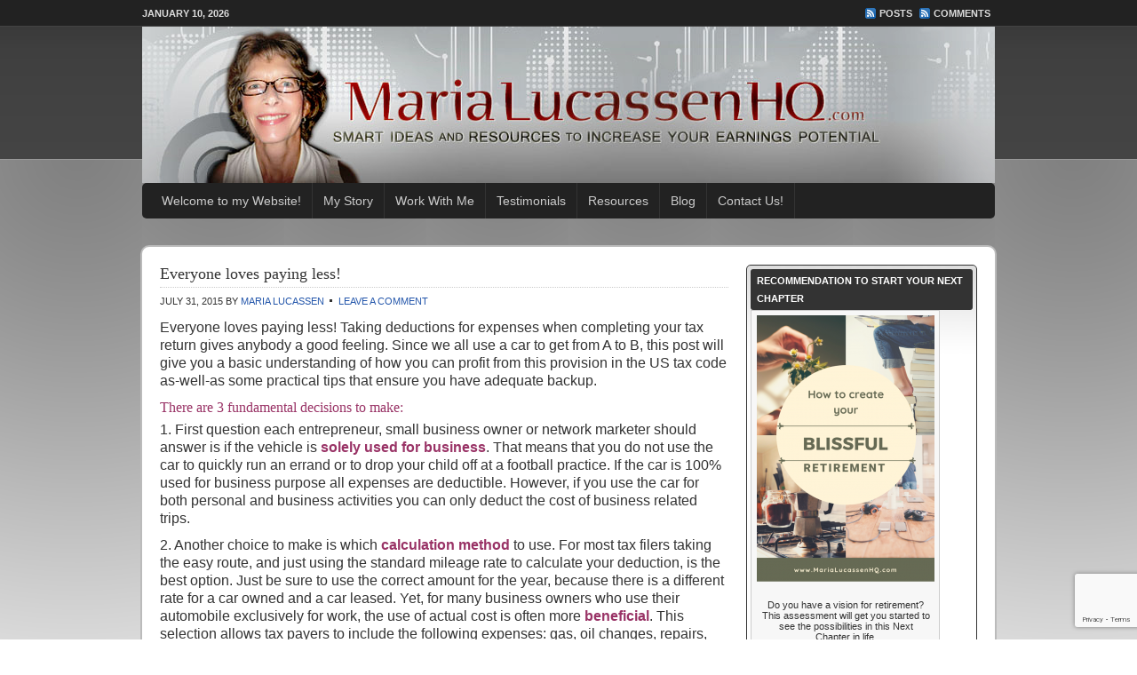

--- FILE ---
content_type: text/html; charset=UTF-8
request_url: https://marialucassenhq.com/tag/car-expenses/
body_size: 10374
content:
<!DOCTYPE html PUBLIC "-//W3C//DTD XHTML 1.0 Transitional//EN" "http://www.w3.org/TR/xhtml1/DTD/xhtml1-transitional.dtd">
<html xmlns="http://www.w3.org/1999/xhtml" lang="en-US" xml:lang="en-US">
<head profile="http://gmpg.org/xfn/11">
<meta http-equiv="Content-Type" content="text/html; charset=UTF-8" />
			<meta name="robots" content="noindex,noodp,noydir" />
		<title>car expenses</title>
<meta name='robots' content='max-image-preview:large' />
	<style>img:is([sizes="auto" i], [sizes^="auto," i]) { contain-intrinsic-size: 3000px 1500px }</style>
	<link rel="alternate" type="application/rss+xml" title="MariaLucassenHQ &raquo; Feed" href="https://marialucassenhq.com/feed/" />
<link rel="alternate" type="application/rss+xml" title="MariaLucassenHQ &raquo; Comments Feed" href="https://marialucassenhq.com/comments/feed/" />
<link rel="alternate" type="application/rss+xml" title="MariaLucassenHQ &raquo; car expenses Tag Feed" href="https://marialucassenhq.com/tag/car-expenses/feed/" />
<link rel="canonical" href="https://marialucassenhq.com/tag/car-expenses/" />
		<!-- This site uses the Google Analytics by ExactMetrics plugin v8.11.1 - Using Analytics tracking - https://www.exactmetrics.com/ -->
		<!-- Note: ExactMetrics is not currently configured on this site. The site owner needs to authenticate with Google Analytics in the ExactMetrics settings panel. -->
					<!-- No tracking code set -->
				<!-- / Google Analytics by ExactMetrics -->
		<script type="text/javascript">
/* <![CDATA[ */
window._wpemojiSettings = {"baseUrl":"https:\/\/s.w.org\/images\/core\/emoji\/16.0.1\/72x72\/","ext":".png","svgUrl":"https:\/\/s.w.org\/images\/core\/emoji\/16.0.1\/svg\/","svgExt":".svg","source":{"concatemoji":"https:\/\/marialucassenhq.com\/wp-includes\/js\/wp-emoji-release.min.js?ver=f71a34a34c02913769196dbf84804911"}};
/*! This file is auto-generated */
!function(s,n){var o,i,e;function c(e){try{var t={supportTests:e,timestamp:(new Date).valueOf()};sessionStorage.setItem(o,JSON.stringify(t))}catch(e){}}function p(e,t,n){e.clearRect(0,0,e.canvas.width,e.canvas.height),e.fillText(t,0,0);var t=new Uint32Array(e.getImageData(0,0,e.canvas.width,e.canvas.height).data),a=(e.clearRect(0,0,e.canvas.width,e.canvas.height),e.fillText(n,0,0),new Uint32Array(e.getImageData(0,0,e.canvas.width,e.canvas.height).data));return t.every(function(e,t){return e===a[t]})}function u(e,t){e.clearRect(0,0,e.canvas.width,e.canvas.height),e.fillText(t,0,0);for(var n=e.getImageData(16,16,1,1),a=0;a<n.data.length;a++)if(0!==n.data[a])return!1;return!0}function f(e,t,n,a){switch(t){case"flag":return n(e,"\ud83c\udff3\ufe0f\u200d\u26a7\ufe0f","\ud83c\udff3\ufe0f\u200b\u26a7\ufe0f")?!1:!n(e,"\ud83c\udde8\ud83c\uddf6","\ud83c\udde8\u200b\ud83c\uddf6")&&!n(e,"\ud83c\udff4\udb40\udc67\udb40\udc62\udb40\udc65\udb40\udc6e\udb40\udc67\udb40\udc7f","\ud83c\udff4\u200b\udb40\udc67\u200b\udb40\udc62\u200b\udb40\udc65\u200b\udb40\udc6e\u200b\udb40\udc67\u200b\udb40\udc7f");case"emoji":return!a(e,"\ud83e\udedf")}return!1}function g(e,t,n,a){var r="undefined"!=typeof WorkerGlobalScope&&self instanceof WorkerGlobalScope?new OffscreenCanvas(300,150):s.createElement("canvas"),o=r.getContext("2d",{willReadFrequently:!0}),i=(o.textBaseline="top",o.font="600 32px Arial",{});return e.forEach(function(e){i[e]=t(o,e,n,a)}),i}function t(e){var t=s.createElement("script");t.src=e,t.defer=!0,s.head.appendChild(t)}"undefined"!=typeof Promise&&(o="wpEmojiSettingsSupports",i=["flag","emoji"],n.supports={everything:!0,everythingExceptFlag:!0},e=new Promise(function(e){s.addEventListener("DOMContentLoaded",e,{once:!0})}),new Promise(function(t){var n=function(){try{var e=JSON.parse(sessionStorage.getItem(o));if("object"==typeof e&&"number"==typeof e.timestamp&&(new Date).valueOf()<e.timestamp+604800&&"object"==typeof e.supportTests)return e.supportTests}catch(e){}return null}();if(!n){if("undefined"!=typeof Worker&&"undefined"!=typeof OffscreenCanvas&&"undefined"!=typeof URL&&URL.createObjectURL&&"undefined"!=typeof Blob)try{var e="postMessage("+g.toString()+"("+[JSON.stringify(i),f.toString(),p.toString(),u.toString()].join(",")+"));",a=new Blob([e],{type:"text/javascript"}),r=new Worker(URL.createObjectURL(a),{name:"wpTestEmojiSupports"});return void(r.onmessage=function(e){c(n=e.data),r.terminate(),t(n)})}catch(e){}c(n=g(i,f,p,u))}t(n)}).then(function(e){for(var t in e)n.supports[t]=e[t],n.supports.everything=n.supports.everything&&n.supports[t],"flag"!==t&&(n.supports.everythingExceptFlag=n.supports.everythingExceptFlag&&n.supports[t]);n.supports.everythingExceptFlag=n.supports.everythingExceptFlag&&!n.supports.flag,n.DOMReady=!1,n.readyCallback=function(){n.DOMReady=!0}}).then(function(){return e}).then(function(){var e;n.supports.everything||(n.readyCallback(),(e=n.source||{}).concatemoji?t(e.concatemoji):e.wpemoji&&e.twemoji&&(t(e.twemoji),t(e.wpemoji)))}))}((window,document),window._wpemojiSettings);
/* ]]> */
</script>
<link rel='stylesheet' id='streamline-child-theme-css' href='https://marialucassenhq.com/wp-content/themes/streamline/style.css?ver=1.0.1' type='text/css' media='all' />
<style id='wp-emoji-styles-inline-css' type='text/css'>

	img.wp-smiley, img.emoji {
		display: inline !important;
		border: none !important;
		box-shadow: none !important;
		height: 1em !important;
		width: 1em !important;
		margin: 0 0.07em !important;
		vertical-align: -0.1em !important;
		background: none !important;
		padding: 0 !important;
	}
</style>
<link rel='stylesheet' id='wp-block-library-css' href='https://marialucassenhq.com/wp-includes/css/dist/block-library/style.min.css?ver=f71a34a34c02913769196dbf84804911' type='text/css' media='all' />
<style id='classic-theme-styles-inline-css' type='text/css'>
/*! This file is auto-generated */
.wp-block-button__link{color:#fff;background-color:#32373c;border-radius:9999px;box-shadow:none;text-decoration:none;padding:calc(.667em + 2px) calc(1.333em + 2px);font-size:1.125em}.wp-block-file__button{background:#32373c;color:#fff;text-decoration:none}
</style>
<style id='global-styles-inline-css' type='text/css'>
:root{--wp--preset--aspect-ratio--square: 1;--wp--preset--aspect-ratio--4-3: 4/3;--wp--preset--aspect-ratio--3-4: 3/4;--wp--preset--aspect-ratio--3-2: 3/2;--wp--preset--aspect-ratio--2-3: 2/3;--wp--preset--aspect-ratio--16-9: 16/9;--wp--preset--aspect-ratio--9-16: 9/16;--wp--preset--color--black: #000000;--wp--preset--color--cyan-bluish-gray: #abb8c3;--wp--preset--color--white: #ffffff;--wp--preset--color--pale-pink: #f78da7;--wp--preset--color--vivid-red: #cf2e2e;--wp--preset--color--luminous-vivid-orange: #ff6900;--wp--preset--color--luminous-vivid-amber: #fcb900;--wp--preset--color--light-green-cyan: #7bdcb5;--wp--preset--color--vivid-green-cyan: #00d084;--wp--preset--color--pale-cyan-blue: #8ed1fc;--wp--preset--color--vivid-cyan-blue: #0693e3;--wp--preset--color--vivid-purple: #9b51e0;--wp--preset--gradient--vivid-cyan-blue-to-vivid-purple: linear-gradient(135deg,rgba(6,147,227,1) 0%,rgb(155,81,224) 100%);--wp--preset--gradient--light-green-cyan-to-vivid-green-cyan: linear-gradient(135deg,rgb(122,220,180) 0%,rgb(0,208,130) 100%);--wp--preset--gradient--luminous-vivid-amber-to-luminous-vivid-orange: linear-gradient(135deg,rgba(252,185,0,1) 0%,rgba(255,105,0,1) 100%);--wp--preset--gradient--luminous-vivid-orange-to-vivid-red: linear-gradient(135deg,rgba(255,105,0,1) 0%,rgb(207,46,46) 100%);--wp--preset--gradient--very-light-gray-to-cyan-bluish-gray: linear-gradient(135deg,rgb(238,238,238) 0%,rgb(169,184,195) 100%);--wp--preset--gradient--cool-to-warm-spectrum: linear-gradient(135deg,rgb(74,234,220) 0%,rgb(151,120,209) 20%,rgb(207,42,186) 40%,rgb(238,44,130) 60%,rgb(251,105,98) 80%,rgb(254,248,76) 100%);--wp--preset--gradient--blush-light-purple: linear-gradient(135deg,rgb(255,206,236) 0%,rgb(152,150,240) 100%);--wp--preset--gradient--blush-bordeaux: linear-gradient(135deg,rgb(254,205,165) 0%,rgb(254,45,45) 50%,rgb(107,0,62) 100%);--wp--preset--gradient--luminous-dusk: linear-gradient(135deg,rgb(255,203,112) 0%,rgb(199,81,192) 50%,rgb(65,88,208) 100%);--wp--preset--gradient--pale-ocean: linear-gradient(135deg,rgb(255,245,203) 0%,rgb(182,227,212) 50%,rgb(51,167,181) 100%);--wp--preset--gradient--electric-grass: linear-gradient(135deg,rgb(202,248,128) 0%,rgb(113,206,126) 100%);--wp--preset--gradient--midnight: linear-gradient(135deg,rgb(2,3,129) 0%,rgb(40,116,252) 100%);--wp--preset--font-size--small: 13px;--wp--preset--font-size--medium: 20px;--wp--preset--font-size--large: 36px;--wp--preset--font-size--x-large: 42px;--wp--preset--spacing--20: 0.44rem;--wp--preset--spacing--30: 0.67rem;--wp--preset--spacing--40: 1rem;--wp--preset--spacing--50: 1.5rem;--wp--preset--spacing--60: 2.25rem;--wp--preset--spacing--70: 3.38rem;--wp--preset--spacing--80: 5.06rem;--wp--preset--shadow--natural: 6px 6px 9px rgba(0, 0, 0, 0.2);--wp--preset--shadow--deep: 12px 12px 50px rgba(0, 0, 0, 0.4);--wp--preset--shadow--sharp: 6px 6px 0px rgba(0, 0, 0, 0.2);--wp--preset--shadow--outlined: 6px 6px 0px -3px rgba(255, 255, 255, 1), 6px 6px rgba(0, 0, 0, 1);--wp--preset--shadow--crisp: 6px 6px 0px rgba(0, 0, 0, 1);}:where(.is-layout-flex){gap: 0.5em;}:where(.is-layout-grid){gap: 0.5em;}body .is-layout-flex{display: flex;}.is-layout-flex{flex-wrap: wrap;align-items: center;}.is-layout-flex > :is(*, div){margin: 0;}body .is-layout-grid{display: grid;}.is-layout-grid > :is(*, div){margin: 0;}:where(.wp-block-columns.is-layout-flex){gap: 2em;}:where(.wp-block-columns.is-layout-grid){gap: 2em;}:where(.wp-block-post-template.is-layout-flex){gap: 1.25em;}:where(.wp-block-post-template.is-layout-grid){gap: 1.25em;}.has-black-color{color: var(--wp--preset--color--black) !important;}.has-cyan-bluish-gray-color{color: var(--wp--preset--color--cyan-bluish-gray) !important;}.has-white-color{color: var(--wp--preset--color--white) !important;}.has-pale-pink-color{color: var(--wp--preset--color--pale-pink) !important;}.has-vivid-red-color{color: var(--wp--preset--color--vivid-red) !important;}.has-luminous-vivid-orange-color{color: var(--wp--preset--color--luminous-vivid-orange) !important;}.has-luminous-vivid-amber-color{color: var(--wp--preset--color--luminous-vivid-amber) !important;}.has-light-green-cyan-color{color: var(--wp--preset--color--light-green-cyan) !important;}.has-vivid-green-cyan-color{color: var(--wp--preset--color--vivid-green-cyan) !important;}.has-pale-cyan-blue-color{color: var(--wp--preset--color--pale-cyan-blue) !important;}.has-vivid-cyan-blue-color{color: var(--wp--preset--color--vivid-cyan-blue) !important;}.has-vivid-purple-color{color: var(--wp--preset--color--vivid-purple) !important;}.has-black-background-color{background-color: var(--wp--preset--color--black) !important;}.has-cyan-bluish-gray-background-color{background-color: var(--wp--preset--color--cyan-bluish-gray) !important;}.has-white-background-color{background-color: var(--wp--preset--color--white) !important;}.has-pale-pink-background-color{background-color: var(--wp--preset--color--pale-pink) !important;}.has-vivid-red-background-color{background-color: var(--wp--preset--color--vivid-red) !important;}.has-luminous-vivid-orange-background-color{background-color: var(--wp--preset--color--luminous-vivid-orange) !important;}.has-luminous-vivid-amber-background-color{background-color: var(--wp--preset--color--luminous-vivid-amber) !important;}.has-light-green-cyan-background-color{background-color: var(--wp--preset--color--light-green-cyan) !important;}.has-vivid-green-cyan-background-color{background-color: var(--wp--preset--color--vivid-green-cyan) !important;}.has-pale-cyan-blue-background-color{background-color: var(--wp--preset--color--pale-cyan-blue) !important;}.has-vivid-cyan-blue-background-color{background-color: var(--wp--preset--color--vivid-cyan-blue) !important;}.has-vivid-purple-background-color{background-color: var(--wp--preset--color--vivid-purple) !important;}.has-black-border-color{border-color: var(--wp--preset--color--black) !important;}.has-cyan-bluish-gray-border-color{border-color: var(--wp--preset--color--cyan-bluish-gray) !important;}.has-white-border-color{border-color: var(--wp--preset--color--white) !important;}.has-pale-pink-border-color{border-color: var(--wp--preset--color--pale-pink) !important;}.has-vivid-red-border-color{border-color: var(--wp--preset--color--vivid-red) !important;}.has-luminous-vivid-orange-border-color{border-color: var(--wp--preset--color--luminous-vivid-orange) !important;}.has-luminous-vivid-amber-border-color{border-color: var(--wp--preset--color--luminous-vivid-amber) !important;}.has-light-green-cyan-border-color{border-color: var(--wp--preset--color--light-green-cyan) !important;}.has-vivid-green-cyan-border-color{border-color: var(--wp--preset--color--vivid-green-cyan) !important;}.has-pale-cyan-blue-border-color{border-color: var(--wp--preset--color--pale-cyan-blue) !important;}.has-vivid-cyan-blue-border-color{border-color: var(--wp--preset--color--vivid-cyan-blue) !important;}.has-vivid-purple-border-color{border-color: var(--wp--preset--color--vivid-purple) !important;}.has-vivid-cyan-blue-to-vivid-purple-gradient-background{background: var(--wp--preset--gradient--vivid-cyan-blue-to-vivid-purple) !important;}.has-light-green-cyan-to-vivid-green-cyan-gradient-background{background: var(--wp--preset--gradient--light-green-cyan-to-vivid-green-cyan) !important;}.has-luminous-vivid-amber-to-luminous-vivid-orange-gradient-background{background: var(--wp--preset--gradient--luminous-vivid-amber-to-luminous-vivid-orange) !important;}.has-luminous-vivid-orange-to-vivid-red-gradient-background{background: var(--wp--preset--gradient--luminous-vivid-orange-to-vivid-red) !important;}.has-very-light-gray-to-cyan-bluish-gray-gradient-background{background: var(--wp--preset--gradient--very-light-gray-to-cyan-bluish-gray) !important;}.has-cool-to-warm-spectrum-gradient-background{background: var(--wp--preset--gradient--cool-to-warm-spectrum) !important;}.has-blush-light-purple-gradient-background{background: var(--wp--preset--gradient--blush-light-purple) !important;}.has-blush-bordeaux-gradient-background{background: var(--wp--preset--gradient--blush-bordeaux) !important;}.has-luminous-dusk-gradient-background{background: var(--wp--preset--gradient--luminous-dusk) !important;}.has-pale-ocean-gradient-background{background: var(--wp--preset--gradient--pale-ocean) !important;}.has-electric-grass-gradient-background{background: var(--wp--preset--gradient--electric-grass) !important;}.has-midnight-gradient-background{background: var(--wp--preset--gradient--midnight) !important;}.has-small-font-size{font-size: var(--wp--preset--font-size--small) !important;}.has-medium-font-size{font-size: var(--wp--preset--font-size--medium) !important;}.has-large-font-size{font-size: var(--wp--preset--font-size--large) !important;}.has-x-large-font-size{font-size: var(--wp--preset--font-size--x-large) !important;}
:where(.wp-block-post-template.is-layout-flex){gap: 1.25em;}:where(.wp-block-post-template.is-layout-grid){gap: 1.25em;}
:where(.wp-block-columns.is-layout-flex){gap: 2em;}:where(.wp-block-columns.is-layout-grid){gap: 2em;}
:root :where(.wp-block-pullquote){font-size: 1.5em;line-height: 1.6;}
</style>
<link rel='stylesheet' id='contact-form-7-css' href='https://marialucassenhq.com/wp-content/plugins/contact-form-7/includes/css/styles.css?ver=6.1.4' type='text/css' media='all' />
<link rel='stylesheet' id='taxopress-frontend-css-css' href='https://marialucassenhq.com/wp-content/plugins/simple-tags/assets/frontend/css/frontend.css?ver=3.42.0' type='text/css' media='all' />
<script type="text/javascript" src="https://marialucassenhq.com/wp-includes/js/jquery/jquery.min.js?ver=3.7.1" id="jquery-core-js"></script>
<script type="text/javascript" src="https://marialucassenhq.com/wp-includes/js/jquery/jquery-migrate.min.js?ver=3.4.1" id="jquery-migrate-js"></script>
<!--[if lt IE 9]>
<script type="text/javascript" src="https://marialucassenhq.com/wp-content/themes/genesis/lib/js/html5shiv.min.js?ver=3.7.3" id="html5shiv-js"></script>
<![endif]-->
<script type="text/javascript" src="https://marialucassenhq.com/wp-content/plugins/simple-tags/assets/frontend/js/frontend.js?ver=3.42.0" id="taxopress-frontend-js-js"></script>
<script type="text/javascript" src="https://marialucassenhq.com/wp-content/plugins/google-analyticator/external-tracking.min.js?ver=6.5.7" id="ga-external-tracking-js"></script>
<link rel="https://api.w.org/" href="https://marialucassenhq.com/wp-json/" /><link rel="alternate" title="JSON" type="application/json" href="https://marialucassenhq.com/wp-json/wp/v2/tags/46" /><link rel="EditURI" type="application/rsd+xml" title="RSD" href="https://marialucassenhq.com/xmlrpc.php?rsd" />
<link rel="icon" href="https://marialucassenhq.com/wp-content/themes/streamline/images/favicon.ico" />
<link rel="pingback" href="https://marialucassenhq.com/xmlrpc.php" />
<style type="text/css">a.st_tag, a.internal_tag, .st_tag, .internal_tag { text-decoration: underline !important; }</style><style type="text/css">.recentcomments a{display:inline !important;padding:0 !important;margin:0 !important;}</style><!-- Google Analytics Tracking by Google Analyticator 6.5.7 -->
<script type="text/javascript">
    var analyticsFileTypes = [];
    var analyticsSnippet = 'disabled';
    var analyticsEventTracking = 'enabled';
</script>
<script type="text/javascript">
	(function(i,s,o,g,r,a,m){i['GoogleAnalyticsObject']=r;i[r]=i[r]||function(){
	(i[r].q=i[r].q||[]).push(arguments)},i[r].l=1*new Date();a=s.createElement(o),
	m=s.getElementsByTagName(o)[0];a.async=1;a.src=g;m.parentNode.insertBefore(a,m)
	})(window,document,'script','//www.google-analytics.com/analytics.js','ga');
	ga('create', 'UA-36186757-1', 'auto');
 
	ga('send', 'pageview');
</script>
</head>
<body data-rsssl=1 class="archive tag tag-car-expenses tag-46 wp-theme-genesis wp-child-theme-streamline header-image header-full-width content-sidebar"><div id="wrap"><div id="topnav">
	<div class="topnav-left">
		<p>January 10, 2026</p>
	</div><!-- end .topnav-left -->
	<div class="topnav-right">
		<p>
			<a class="rss-topnav" rel="nofollow" href="https://marialucassenhq.com/feed/rss/">Posts</a>
			<a class="rss-topnav" rel="nofollow" href="https://marialucassenhq.com/comments/feed/">Comments</a>
		</p>
	</div><!-- end .topnav-right -->
</div><!-- end #topnav --><div id="header"><div class="wrap"><div id="title-area"><p id="title"><a href="https://marialucassenhq.com/">MariaLucassenHQ</a></p><p id="description">Smart Ideas and Resources to Increase Your Earnings Potential</p></div></div></div><div id="nav"><div class="wrap"><ul id="menu-footer-nav" class="menu genesis-nav-menu menu-primary js-superfish"><li id="menu-item-511" class="menu-item menu-item-type-post_type menu-item-object-page menu-item-home menu-item-511"><a href="https://marialucassenhq.com/">Welcome to my Website!</a></li>
<li id="menu-item-514" class="menu-item menu-item-type-post_type menu-item-object-page menu-item-514"><a href="https://marialucassenhq.com/my-story/">My Story</a></li>
<li id="menu-item-515" class="menu-item menu-item-type-post_type menu-item-object-page menu-item-515"><a href="https://marialucassenhq.com/work-with-me/">Work With Me</a></li>
<li id="menu-item-517" class="menu-item menu-item-type-post_type menu-item-object-page menu-item-517"><a href="https://marialucassenhq.com/testimonials/">Testimonials</a></li>
<li id="menu-item-516" class="menu-item menu-item-type-post_type menu-item-object-page menu-item-516"><a href="https://marialucassenhq.com/?page_id=16">Resources</a></li>
<li id="menu-item-518" class="menu-item menu-item-type-post_type menu-item-object-page menu-item-518"><a href="https://marialucassenhq.com/blog/">Blog</a></li>
<li id="menu-item-513" class="menu-item menu-item-type-post_type menu-item-object-page menu-item-513"><a href="https://marialucassenhq.com/contact/">Contact Us!</a></li>
</ul></div></div><div id="inner"><div id="content-sidebar-wrap"><div id="content" class="hfeed"><div class="post-352 post type-post status-publish format-standard hentry category-taxes tag-car-expenses tag-mileage-deduction tag-taxes entry"><h2 class="entry-title"><a class="entry-title-link" rel="bookmark" href="https://marialucassenhq.com/everyone-loves-paying-less/">Everyone loves paying less!</a></h2>
<div class="post-info"><span class="date published time" title="2015-07-31T07:28:38-04:00">July 31, 2015</span>  by <span class="author vcard"><span class="fn"><a href="https://marialucassenhq.com/author/omorprag/" rel="author">Maria Lucassen</a></span></span> <span class="post-comments"><a href="https://marialucassenhq.com/everyone-loves-paying-less/#respond">Leave a Comment</a></span> </div><div class="entry-content"><p>Everyone loves paying less! Taking deductions for expenses when completing your tax return gives anybody a good feeling. Since we all use a car to get from A to B, this post will give you a basic understanding of how you can profit from this provision in the US tax code as-well-as some practical tips that ensure you have adequate backup.</p>
<h3><span style="color: #993366;">There are 3 fundamental decisions to make:</span></h3>
<p>1. First question each entrepreneur, small business owner or network marketer should answer is if the vehicle is <strong><span style="color: #993366;">solely used</span></strong> <span style="color: #993366;"><strong>for</strong></span> <span style="color: #993366;"><strong>business</strong></span>. That means that you do not use the car to quickly run an errand or to drop your child off at a football practice. If the car is 100% used for business purpose all expenses are deductible. However, if you use the car for both personal and business activities you can only deduct the cost of business related trips.</p>
<p>2. Another choice to make is which <strong><span style="color: #993366;">calculation method</span> </strong>to use. For most tax filers taking the easy route, and just using the standard mileage rate to calculate your deduction, is the best option. Just be sure to use the correct amount for the year, because there is a different rate for a car owned and a car leased. Yet, for many business owners who use their automobile exclusively for work, the use of actual cost is often more <strong><span style="color: #993366;">beneficial</span></strong>. This selection allows tax payers to include the following expenses: gas, oil changes, repairs, car washes, tires, car insurance, annual registration fees, license (renewal) fees, and depreciation if you own the car, or lease payments.</p>
<p>3. Persons that have more than one job then need to determine the <span style="color: #993366;"><strong>principal</strong> <strong>place of work</strong></span>. Where is the location that you conduct most of your occupation? Factors to consider are time and activities performed, and how much you earn. This job will be considered your main or principal place.</p>
<p>&nbsp;</p>
<div id="attachment_355" style="width: 310px" class="wp-caption aligncenter"><a href="https://66.85.47.16/~marialucassenhq/wp-content/uploads/2015/08/Getting-fuel.jpg"><img decoding="async" aria-describedby="caption-attachment-355" class="size-medium wp-image-355" alt="Make sure you add this  to your expense log!" src="https://66.85.47.16/~marialucassenhq/wp-content/uploads/2015/08/Getting-fuel-300x225.jpg" width="300" height="225" srcset="https://marialucassenhq.com/wp-content/uploads/2015/08/Getting-fuel-300x225.jpg 300w, https://marialucassenhq.com/wp-content/uploads/2015/08/Getting-fuel.jpg 586w" sizes="(max-width: 300px) 100vw, 300px" /></a><p id="caption-attachment-355" class="wp-caption-text">Make sure you add this to your expense log!</p></div>
<h3><span style="color: #993366;">Do you have a job?</span></h3>
<p>People that have a part time or full time job at an office, store, school, etc., and whose income is more than the revenue earned in the part time business, the commute from home to the office or other work location is not tax deductible. Only if the work site location is <span style="color: #993366;"><strong>temporary</strong>,</span> out of the metropolitan area, and does not last longer than a year, the drive to and from this place are tax deductible. Persons that have more than one job often don’t know that they can deduct the cost for going from the first job to the second job on the same day.</p>
<p>&nbsp;</p>
<h3><span style="color: #993366;"><strong>Are you self-employed?</strong></span></h3>
<p>When you work out of a home office you can deduct any trip you make that has a business purpose such as a client visit in his office, a sales meeting at a restaurant, or attending a workshop related to your work.  Just to be clear, your <span style="color: #993366;"><strong>home </strong></span>is the place where you actually live.</p>
<p>The above tax rules are only applicable for people that <span style="color: #993366;"><strong>own </strong></span>their car. When you lease your car, or when your employer provides a car the tax regulations get more complicated if it is used for both personal and business activities. I will not explain these specific rulings in this blog post because I only wanted to paint the big picture.</p>
<h3><span style="color: #993366;">Take action!</span></h3>
<p>To get you started collecting evidence for tax inquiries you need to <span style="color: #993366;"><strong>record </strong></span><span style="color: #993366;"><strong>all </strong></span><span style="color: #993366;"><strong>trips </strong></span>you make. Either you spend a few dollars and buy an auto mileage log book at Office Depot, create your own Excel spreadsheet, or download an app such as MileIQ , Triplog and MileagePad. Many apps have a basic free version or free trial, and then charge a monthly fee &#8211; some as low as $1 a month. Maybe it is time to use modern technology and save some time and effort.</p>
<p>I hope the above information is useful to you. I’m planning more blog posts on tax deductions and maybe I do a few videos on this subject too in the next few months. Help me become better in serving your tax questions or business matters by commenting below. Feel free to send me a <span style="color: #993366;"><strong>message </strong></span>if you have a question regarding transportation deductions. And if you prefer to use electronic documentation click here to download my mileage log.</p>
<p>&nbsp;</p>
</div><div class="post-meta"><span class="categories">Filed Under: <a href="https://marialucassenhq.com/category/taxes/" rel="category tag">Taxes</a></span> <span class="tags">Tagged With: <a href="https://marialucassenhq.com/tag/car-expenses/" rel="tag">car expenses</a>, <a href="https://marialucassenhq.com/tag/mileage-deduction/" rel="tag">Mileage deduction</a>, <a href="https://marialucassenhq.com/tag/taxes/" rel="tag">Taxes</a></span></div></div></div><div id="sidebar" class="sidebar widget-area"><div id="text-3" class="widget widget_text"><div class="widget-wrap"><h4 class="widget-title widgettitle">Recommendation to start your Next Chapter</h4>
			<div class="textwidget"><div id="attachment_547" style="width: 210px" class="wp-caption alignnone"><a href="https://www.marialucassenhq.com/wp-content/uploads/2020/01/Blissful-Retirement.png"><img loading="lazy" decoding="async" aria-describedby="caption-attachment-547" class="size-medium wp-image-547" src="https://www.marialucassenhq.com/wp-content/uploads/2020/01/Blissful-Retirement-200x300.png" alt="" width="200" height="300" srcset="https://marialucassenhq.com/wp-content/uploads/2020/01/Blissful-Retirement-200x300.png 200w, https://marialucassenhq.com/wp-content/uploads/2020/01/Blissful-Retirement-683x1024.png 683w, https://marialucassenhq.com/wp-content/uploads/2020/01/Blissful-Retirement.png 735w" sizes="auto, (max-width: 200px) 100vw, 200px" /></a><p id="caption-attachment-547" class="wp-caption-text">Do you have a vision for retirement? This assessment will get you started to see the possibilities in this Next Chapter in life. https://marialucassen.kartra.com/page/Assessment</p></div>
<p>&nbsp;</p>
</div>
		</div></div>
<div id="block-2" class="widget widget_block"><div class="widget-wrap">
<h2 class="wp-block-heading">Complimentary guide</h2>
</div></div>
<div id="text-8" class="widget widget_text"><div class="widget-wrap"><h4 class="widget-title widgettitle">Resources For Retirement Planning</h4>
			<div class="textwidget"><p>This list contains a selection of inspiring podcasts about Retirement, some excellent books that provide useful information, and a variety of websites that will help you navigate the planning of your Next Chapter and make it the best time of your life!</p>
<p>Let me know if you have any suggestions of resources I should include.</p>
<p>https://marialucassen.kartra.com/page/Resources_list</p>
<p><a href="https://marialucassenhq.com/wp-content/uploads/2023/02/Free-Resource-Guide_2022.png"><img loading="lazy" decoding="async" class="alignnone size-medium wp-image-566" src="https://marialucassenhq.com/wp-content/uploads/2023/02/Free-Resource-Guide_2022-300x251.png" alt="" width="300" height="251" srcset="https://marialucassenhq.com/wp-content/uploads/2023/02/Free-Resource-Guide_2022-300x251.png 300w, https://marialucassenhq.com/wp-content/uploads/2023/02/Free-Resource-Guide_2022-768x644.png 768w, https://marialucassenhq.com/wp-content/uploads/2023/02/Free-Resource-Guide_2022.png 940w" sizes="auto, (max-width: 300px) 100vw, 300px" /></a></p>
</div>
		</div></div>
<div id="recent-comments-2" class="widget widget_recent_comments"><div class="widget-wrap"><h4 class="widget-title widgettitle">Recent Comments</h4>
<ul id="recentcomments"><li class="recentcomments"><span class="comment-author-link"><a href="http://www.ugsrecords.com" class="url" rel="ugc external nofollow">Jacob Smith</a></span> on <a href="https://marialucassenhq.com/139/#comment-615">Tax season is over!</a></li></ul></div></div>
<div id="categories-2" class="widget widget_categories"><div class="widget-wrap"><h4 class="widget-title widgettitle">Categories</h4>

			<ul>
					<li class="cat-item cat-item-50"><a href="https://marialucassenhq.com/category/mindset/">Mindset</a>
</li>
	<li class="cat-item cat-item-23"><a href="https://marialucassenhq.com/category/network-marketing/">Network Marketing</a>
</li>
	<li class="cat-item cat-item-20"><a href="https://marialucassenhq.com/category/taxes/">Taxes</a>
</li>
	<li class="cat-item cat-item-1"><a href="https://marialucassenhq.com/category/uncategorized/">Uncategorized</a>
</li>
			</ul>

			</div></div>
<div id="search-2" class="widget widget_search"><div class="widget-wrap"><form method="get" class="searchform search-form" action="https://marialucassenhq.com/" role="search" ><input type="text" value="Search this website &#x02026;" name="s" class="s search-input" onfocus="if ('Search this website &#x2026;' === this.value) {this.value = '';}" onblur="if ('' === this.value) {this.value = 'Search this website &#x2026;';}" /><input type="submit" class="searchsubmit search-submit" value="Search" /></form></div></div>
<div id="archives-2" class="widget widget_archive"><div class="widget-wrap"><h4 class="widget-title widgettitle">Archives</h4>

			<ul>
					<li><a href='https://marialucassenhq.com/2020/01/'>January 2020</a></li>
	<li><a href='https://marialucassenhq.com/2019/12/'>December 2019</a></li>
	<li><a href='https://marialucassenhq.com/2018/02/'>February 2018</a></li>
	<li><a href='https://marialucassenhq.com/2017/11/'>November 2017</a></li>
	<li><a href='https://marialucassenhq.com/2016/01/'>January 2016</a></li>
	<li><a href='https://marialucassenhq.com/2015/11/'>November 2015</a></li>
	<li><a href='https://marialucassenhq.com/2015/07/'>July 2015</a></li>
	<li><a href='https://marialucassenhq.com/2015/05/'>May 2015</a></li>
	<li><a href='https://marialucassenhq.com/2015/03/'>March 2015</a></li>
	<li><a href='https://marialucassenhq.com/2015/02/'>February 2015</a></li>
	<li><a href='https://marialucassenhq.com/2015/01/'>January 2015</a></li>
	<li><a href='https://marialucassenhq.com/2014/11/'>November 2014</a></li>
	<li><a href='https://marialucassenhq.com/2014/03/'>March 2014</a></li>
	<li><a href='https://marialucassenhq.com/2014/01/'>January 2014</a></li>
	<li><a href='https://marialucassenhq.com/2013/11/'>November 2013</a></li>
	<li><a href='https://marialucassenhq.com/2013/10/'>October 2013</a></li>
	<li><a href='https://marialucassenhq.com/2013/06/'>June 2013</a></li>
	<li><a href='https://marialucassenhq.com/2013/03/'>March 2013</a></li>
	<li><a href='https://marialucassenhq.com/2013/02/'>February 2013</a></li>
	<li><a href='https://marialucassenhq.com/2013/01/'>January 2013</a></li>
	<li><a href='https://marialucassenhq.com/2012/12/'>December 2012</a></li>
			</ul>

			</div></div>
<div id="sidebar-bottom">
    <div id="sidebar-bottom-left">
                    </div><!-- end #sidebar-bottom-left -->
    <div id="sidebar-bottom-right">
                    </div><!-- end #sidebar-bottom-right -->
</div></div></div></div><div id="footer-widgeted">
	<div class="wrap">
    	<div class="footer-widgeted-1">
        	<div id="user-profile-3" class="widget user-profile"><div class="widget-wrap"><p><span class="alignleft"><img alt='' src='https://secure.gravatar.com/avatar/?s=45&#038;d=mm&#038;r=g' srcset='https://secure.gravatar.com/avatar/?s=90&#038;d=mm&#038;r=g 2x' class='avatar avatar-45 photo avatar-default' height='45' width='45' loading='lazy' decoding='async'/></span></p>
</div></div> 
   		</div><!-- end .footer-widgeted-1 -->
    	<div class="footer-widgeted-2">
        	
		<div id="recent-posts-2" class="widget widget_recent_entries"><div class="widget-wrap">
		<h4 class="widgettitle">Recent Posts</h4>
		<ul>
											<li>
					<a href="https://marialucassenhq.com/new-year-new-you-whats-your-vision-for-2020-and-beyond/">New year. New You. What&#8217;s your vision for 2020 and beyond?</a>
									</li>
											<li>
					<a href="https://marialucassenhq.com/how-to-enjoy-christmas-alone/">How to Enjoy Christmas Alone.</a>
									</li>
											<li>
					<a href="https://marialucassenhq.com/do_tax_return_for_free/">How to do your tax return for free!</a>
									</li>
					</ul>

		</div></div> 
    	</div><!-- end .footer-widgeted-2 -->
    	<div class="footer-widgeted-3">
        	<div id="text-4" class="widget widget_text"><div class="widget-wrap"><h4 class="widgettitle">Copy rights</h4>			<div class="textwidget"><p>Copyright 2023 MariaLucassenHQ.com. All rights reserved</p>
</div>
		</div></div> 
    	</div><!-- end .footer-widgeted-3 -->
    	<div class="footer-widgeted-4">
        	<div id="search-3" class="widget widget_search"><div class="widget-wrap"><form method="get" class="searchform search-form" action="https://marialucassenhq.com/" role="search" ><input type="text" value="Search this website &#x02026;" name="s" class="s search-input" onfocus="if ('Search this website &#x2026;' === this.value) {this.value = '';}" onblur="if ('' === this.value) {this.value = 'Search this website &#x2026;';}" /><input type="submit" class="searchsubmit search-submit" value="Search" /></form></div></div> 
    	</div><!-- end .footer-widgeted-4 -->
	</div><!-- end .wrap -->
</div><!-- end #footer-widgeted --><div id="footer" class="footer"><div class="wrap"></div></div></div><script type="speculationrules">
{"prefetch":[{"source":"document","where":{"and":[{"href_matches":"\/*"},{"not":{"href_matches":["\/wp-*.php","\/wp-admin\/*","\/wp-content\/uploads\/*","\/wp-content\/*","\/wp-content\/plugins\/*","\/wp-content\/themes\/streamline\/*","\/wp-content\/themes\/genesis\/*","\/*\\?(.+)"]}},{"not":{"selector_matches":"a[rel~=\"nofollow\"]"}},{"not":{"selector_matches":".no-prefetch, .no-prefetch a"}}]},"eagerness":"conservative"}]}
</script>
<center>
Designed by <a href="http://www.themarketingcouple.com">TheMarketingCouple.</a> Want a blog like this? Get one free <a href="http://www.getyourfreeblog.com?ap_id=marialucassen">here!</a>  
</center> <script type="text/javascript" src="https://marialucassenhq.com/wp-includes/js/dist/hooks.min.js?ver=4d63a3d491d11ffd8ac6" id="wp-hooks-js"></script>
<script type="text/javascript" src="https://marialucassenhq.com/wp-includes/js/dist/i18n.min.js?ver=5e580eb46a90c2b997e6" id="wp-i18n-js"></script>
<script type="text/javascript" id="wp-i18n-js-after">
/* <![CDATA[ */
wp.i18n.setLocaleData( { 'text direction\u0004ltr': [ 'ltr' ] } );
/* ]]> */
</script>
<script type="text/javascript" src="https://marialucassenhq.com/wp-content/plugins/contact-form-7/includes/swv/js/index.js?ver=6.1.4" id="swv-js"></script>
<script type="text/javascript" id="contact-form-7-js-before">
/* <![CDATA[ */
var wpcf7 = {
    "api": {
        "root": "https:\/\/marialucassenhq.com\/wp-json\/",
        "namespace": "contact-form-7\/v1"
    }
};
/* ]]> */
</script>
<script type="text/javascript" src="https://marialucassenhq.com/wp-content/plugins/contact-form-7/includes/js/index.js?ver=6.1.4" id="contact-form-7-js"></script>
<script type="text/javascript" src="https://marialucassenhq.com/wp-includes/js/hoverIntent.min.js?ver=1.10.2" id="hoverIntent-js"></script>
<script type="text/javascript" src="https://marialucassenhq.com/wp-content/themes/genesis/lib/js/menu/superfish.min.js?ver=1.7.10" id="superfish-js"></script>
<script type="text/javascript" src="https://marialucassenhq.com/wp-content/themes/genesis/lib/js/menu/superfish.args.min.js?ver=2.10.1" id="superfish-args-js"></script>
<script type="text/javascript" src="https://marialucassenhq.com/wp-content/themes/genesis/lib/js/menu/superfish.compat.min.js?ver=2.10.1" id="superfish-compat-js"></script>
<script type="text/javascript" src="https://www.google.com/recaptcha/api.js?render=6Lfsd48UAAAAAGJIjx5zwFjBrx23V5mt6oXe-RaR&amp;ver=3.0" id="google-recaptcha-js"></script>
<script type="text/javascript" src="https://marialucassenhq.com/wp-includes/js/dist/vendor/wp-polyfill.min.js?ver=3.15.0" id="wp-polyfill-js"></script>
<script type="text/javascript" id="wpcf7-recaptcha-js-before">
/* <![CDATA[ */
var wpcf7_recaptcha = {
    "sitekey": "6Lfsd48UAAAAAGJIjx5zwFjBrx23V5mt6oXe-RaR",
    "actions": {
        "homepage": "homepage",
        "contactform": "contactform"
    }
};
/* ]]> */
</script>
<script type="text/javascript" src="https://marialucassenhq.com/wp-content/plugins/contact-form-7/modules/recaptcha/index.js?ver=6.1.4" id="wpcf7-recaptcha-js"></script>
<script defer src="https://static.cloudflareinsights.com/beacon.min.js/vcd15cbe7772f49c399c6a5babf22c1241717689176015" integrity="sha512-ZpsOmlRQV6y907TI0dKBHq9Md29nnaEIPlkf84rnaERnq6zvWvPUqr2ft8M1aS28oN72PdrCzSjY4U6VaAw1EQ==" data-cf-beacon='{"version":"2024.11.0","token":"28a08bfd30e24707895cb7ccddb03d03","r":1,"server_timing":{"name":{"cfCacheStatus":true,"cfEdge":true,"cfExtPri":true,"cfL4":true,"cfOrigin":true,"cfSpeedBrain":true},"location_startswith":null}}' crossorigin="anonymous"></script>
</body></html>


--- FILE ---
content_type: text/html; charset=utf-8
request_url: https://www.google.com/recaptcha/api2/anchor?ar=1&k=6Lfsd48UAAAAAGJIjx5zwFjBrx23V5mt6oXe-RaR&co=aHR0cHM6Ly9tYXJpYWx1Y2Fzc2VuaHEuY29tOjQ0Mw..&hl=en&v=9TiwnJFHeuIw_s0wSd3fiKfN&size=invisible&anchor-ms=20000&execute-ms=30000&cb=7v2w7epe8rae
body_size: 49430
content:
<!DOCTYPE HTML><html dir="ltr" lang="en"><head><meta http-equiv="Content-Type" content="text/html; charset=UTF-8">
<meta http-equiv="X-UA-Compatible" content="IE=edge">
<title>reCAPTCHA</title>
<style type="text/css">
/* cyrillic-ext */
@font-face {
  font-family: 'Roboto';
  font-style: normal;
  font-weight: 400;
  font-stretch: 100%;
  src: url(//fonts.gstatic.com/s/roboto/v48/KFO7CnqEu92Fr1ME7kSn66aGLdTylUAMa3GUBHMdazTgWw.woff2) format('woff2');
  unicode-range: U+0460-052F, U+1C80-1C8A, U+20B4, U+2DE0-2DFF, U+A640-A69F, U+FE2E-FE2F;
}
/* cyrillic */
@font-face {
  font-family: 'Roboto';
  font-style: normal;
  font-weight: 400;
  font-stretch: 100%;
  src: url(//fonts.gstatic.com/s/roboto/v48/KFO7CnqEu92Fr1ME7kSn66aGLdTylUAMa3iUBHMdazTgWw.woff2) format('woff2');
  unicode-range: U+0301, U+0400-045F, U+0490-0491, U+04B0-04B1, U+2116;
}
/* greek-ext */
@font-face {
  font-family: 'Roboto';
  font-style: normal;
  font-weight: 400;
  font-stretch: 100%;
  src: url(//fonts.gstatic.com/s/roboto/v48/KFO7CnqEu92Fr1ME7kSn66aGLdTylUAMa3CUBHMdazTgWw.woff2) format('woff2');
  unicode-range: U+1F00-1FFF;
}
/* greek */
@font-face {
  font-family: 'Roboto';
  font-style: normal;
  font-weight: 400;
  font-stretch: 100%;
  src: url(//fonts.gstatic.com/s/roboto/v48/KFO7CnqEu92Fr1ME7kSn66aGLdTylUAMa3-UBHMdazTgWw.woff2) format('woff2');
  unicode-range: U+0370-0377, U+037A-037F, U+0384-038A, U+038C, U+038E-03A1, U+03A3-03FF;
}
/* math */
@font-face {
  font-family: 'Roboto';
  font-style: normal;
  font-weight: 400;
  font-stretch: 100%;
  src: url(//fonts.gstatic.com/s/roboto/v48/KFO7CnqEu92Fr1ME7kSn66aGLdTylUAMawCUBHMdazTgWw.woff2) format('woff2');
  unicode-range: U+0302-0303, U+0305, U+0307-0308, U+0310, U+0312, U+0315, U+031A, U+0326-0327, U+032C, U+032F-0330, U+0332-0333, U+0338, U+033A, U+0346, U+034D, U+0391-03A1, U+03A3-03A9, U+03B1-03C9, U+03D1, U+03D5-03D6, U+03F0-03F1, U+03F4-03F5, U+2016-2017, U+2034-2038, U+203C, U+2040, U+2043, U+2047, U+2050, U+2057, U+205F, U+2070-2071, U+2074-208E, U+2090-209C, U+20D0-20DC, U+20E1, U+20E5-20EF, U+2100-2112, U+2114-2115, U+2117-2121, U+2123-214F, U+2190, U+2192, U+2194-21AE, U+21B0-21E5, U+21F1-21F2, U+21F4-2211, U+2213-2214, U+2216-22FF, U+2308-230B, U+2310, U+2319, U+231C-2321, U+2336-237A, U+237C, U+2395, U+239B-23B7, U+23D0, U+23DC-23E1, U+2474-2475, U+25AF, U+25B3, U+25B7, U+25BD, U+25C1, U+25CA, U+25CC, U+25FB, U+266D-266F, U+27C0-27FF, U+2900-2AFF, U+2B0E-2B11, U+2B30-2B4C, U+2BFE, U+3030, U+FF5B, U+FF5D, U+1D400-1D7FF, U+1EE00-1EEFF;
}
/* symbols */
@font-face {
  font-family: 'Roboto';
  font-style: normal;
  font-weight: 400;
  font-stretch: 100%;
  src: url(//fonts.gstatic.com/s/roboto/v48/KFO7CnqEu92Fr1ME7kSn66aGLdTylUAMaxKUBHMdazTgWw.woff2) format('woff2');
  unicode-range: U+0001-000C, U+000E-001F, U+007F-009F, U+20DD-20E0, U+20E2-20E4, U+2150-218F, U+2190, U+2192, U+2194-2199, U+21AF, U+21E6-21F0, U+21F3, U+2218-2219, U+2299, U+22C4-22C6, U+2300-243F, U+2440-244A, U+2460-24FF, U+25A0-27BF, U+2800-28FF, U+2921-2922, U+2981, U+29BF, U+29EB, U+2B00-2BFF, U+4DC0-4DFF, U+FFF9-FFFB, U+10140-1018E, U+10190-1019C, U+101A0, U+101D0-101FD, U+102E0-102FB, U+10E60-10E7E, U+1D2C0-1D2D3, U+1D2E0-1D37F, U+1F000-1F0FF, U+1F100-1F1AD, U+1F1E6-1F1FF, U+1F30D-1F30F, U+1F315, U+1F31C, U+1F31E, U+1F320-1F32C, U+1F336, U+1F378, U+1F37D, U+1F382, U+1F393-1F39F, U+1F3A7-1F3A8, U+1F3AC-1F3AF, U+1F3C2, U+1F3C4-1F3C6, U+1F3CA-1F3CE, U+1F3D4-1F3E0, U+1F3ED, U+1F3F1-1F3F3, U+1F3F5-1F3F7, U+1F408, U+1F415, U+1F41F, U+1F426, U+1F43F, U+1F441-1F442, U+1F444, U+1F446-1F449, U+1F44C-1F44E, U+1F453, U+1F46A, U+1F47D, U+1F4A3, U+1F4B0, U+1F4B3, U+1F4B9, U+1F4BB, U+1F4BF, U+1F4C8-1F4CB, U+1F4D6, U+1F4DA, U+1F4DF, U+1F4E3-1F4E6, U+1F4EA-1F4ED, U+1F4F7, U+1F4F9-1F4FB, U+1F4FD-1F4FE, U+1F503, U+1F507-1F50B, U+1F50D, U+1F512-1F513, U+1F53E-1F54A, U+1F54F-1F5FA, U+1F610, U+1F650-1F67F, U+1F687, U+1F68D, U+1F691, U+1F694, U+1F698, U+1F6AD, U+1F6B2, U+1F6B9-1F6BA, U+1F6BC, U+1F6C6-1F6CF, U+1F6D3-1F6D7, U+1F6E0-1F6EA, U+1F6F0-1F6F3, U+1F6F7-1F6FC, U+1F700-1F7FF, U+1F800-1F80B, U+1F810-1F847, U+1F850-1F859, U+1F860-1F887, U+1F890-1F8AD, U+1F8B0-1F8BB, U+1F8C0-1F8C1, U+1F900-1F90B, U+1F93B, U+1F946, U+1F984, U+1F996, U+1F9E9, U+1FA00-1FA6F, U+1FA70-1FA7C, U+1FA80-1FA89, U+1FA8F-1FAC6, U+1FACE-1FADC, U+1FADF-1FAE9, U+1FAF0-1FAF8, U+1FB00-1FBFF;
}
/* vietnamese */
@font-face {
  font-family: 'Roboto';
  font-style: normal;
  font-weight: 400;
  font-stretch: 100%;
  src: url(//fonts.gstatic.com/s/roboto/v48/KFO7CnqEu92Fr1ME7kSn66aGLdTylUAMa3OUBHMdazTgWw.woff2) format('woff2');
  unicode-range: U+0102-0103, U+0110-0111, U+0128-0129, U+0168-0169, U+01A0-01A1, U+01AF-01B0, U+0300-0301, U+0303-0304, U+0308-0309, U+0323, U+0329, U+1EA0-1EF9, U+20AB;
}
/* latin-ext */
@font-face {
  font-family: 'Roboto';
  font-style: normal;
  font-weight: 400;
  font-stretch: 100%;
  src: url(//fonts.gstatic.com/s/roboto/v48/KFO7CnqEu92Fr1ME7kSn66aGLdTylUAMa3KUBHMdazTgWw.woff2) format('woff2');
  unicode-range: U+0100-02BA, U+02BD-02C5, U+02C7-02CC, U+02CE-02D7, U+02DD-02FF, U+0304, U+0308, U+0329, U+1D00-1DBF, U+1E00-1E9F, U+1EF2-1EFF, U+2020, U+20A0-20AB, U+20AD-20C0, U+2113, U+2C60-2C7F, U+A720-A7FF;
}
/* latin */
@font-face {
  font-family: 'Roboto';
  font-style: normal;
  font-weight: 400;
  font-stretch: 100%;
  src: url(//fonts.gstatic.com/s/roboto/v48/KFO7CnqEu92Fr1ME7kSn66aGLdTylUAMa3yUBHMdazQ.woff2) format('woff2');
  unicode-range: U+0000-00FF, U+0131, U+0152-0153, U+02BB-02BC, U+02C6, U+02DA, U+02DC, U+0304, U+0308, U+0329, U+2000-206F, U+20AC, U+2122, U+2191, U+2193, U+2212, U+2215, U+FEFF, U+FFFD;
}
/* cyrillic-ext */
@font-face {
  font-family: 'Roboto';
  font-style: normal;
  font-weight: 500;
  font-stretch: 100%;
  src: url(//fonts.gstatic.com/s/roboto/v48/KFO7CnqEu92Fr1ME7kSn66aGLdTylUAMa3GUBHMdazTgWw.woff2) format('woff2');
  unicode-range: U+0460-052F, U+1C80-1C8A, U+20B4, U+2DE0-2DFF, U+A640-A69F, U+FE2E-FE2F;
}
/* cyrillic */
@font-face {
  font-family: 'Roboto';
  font-style: normal;
  font-weight: 500;
  font-stretch: 100%;
  src: url(//fonts.gstatic.com/s/roboto/v48/KFO7CnqEu92Fr1ME7kSn66aGLdTylUAMa3iUBHMdazTgWw.woff2) format('woff2');
  unicode-range: U+0301, U+0400-045F, U+0490-0491, U+04B0-04B1, U+2116;
}
/* greek-ext */
@font-face {
  font-family: 'Roboto';
  font-style: normal;
  font-weight: 500;
  font-stretch: 100%;
  src: url(//fonts.gstatic.com/s/roboto/v48/KFO7CnqEu92Fr1ME7kSn66aGLdTylUAMa3CUBHMdazTgWw.woff2) format('woff2');
  unicode-range: U+1F00-1FFF;
}
/* greek */
@font-face {
  font-family: 'Roboto';
  font-style: normal;
  font-weight: 500;
  font-stretch: 100%;
  src: url(//fonts.gstatic.com/s/roboto/v48/KFO7CnqEu92Fr1ME7kSn66aGLdTylUAMa3-UBHMdazTgWw.woff2) format('woff2');
  unicode-range: U+0370-0377, U+037A-037F, U+0384-038A, U+038C, U+038E-03A1, U+03A3-03FF;
}
/* math */
@font-face {
  font-family: 'Roboto';
  font-style: normal;
  font-weight: 500;
  font-stretch: 100%;
  src: url(//fonts.gstatic.com/s/roboto/v48/KFO7CnqEu92Fr1ME7kSn66aGLdTylUAMawCUBHMdazTgWw.woff2) format('woff2');
  unicode-range: U+0302-0303, U+0305, U+0307-0308, U+0310, U+0312, U+0315, U+031A, U+0326-0327, U+032C, U+032F-0330, U+0332-0333, U+0338, U+033A, U+0346, U+034D, U+0391-03A1, U+03A3-03A9, U+03B1-03C9, U+03D1, U+03D5-03D6, U+03F0-03F1, U+03F4-03F5, U+2016-2017, U+2034-2038, U+203C, U+2040, U+2043, U+2047, U+2050, U+2057, U+205F, U+2070-2071, U+2074-208E, U+2090-209C, U+20D0-20DC, U+20E1, U+20E5-20EF, U+2100-2112, U+2114-2115, U+2117-2121, U+2123-214F, U+2190, U+2192, U+2194-21AE, U+21B0-21E5, U+21F1-21F2, U+21F4-2211, U+2213-2214, U+2216-22FF, U+2308-230B, U+2310, U+2319, U+231C-2321, U+2336-237A, U+237C, U+2395, U+239B-23B7, U+23D0, U+23DC-23E1, U+2474-2475, U+25AF, U+25B3, U+25B7, U+25BD, U+25C1, U+25CA, U+25CC, U+25FB, U+266D-266F, U+27C0-27FF, U+2900-2AFF, U+2B0E-2B11, U+2B30-2B4C, U+2BFE, U+3030, U+FF5B, U+FF5D, U+1D400-1D7FF, U+1EE00-1EEFF;
}
/* symbols */
@font-face {
  font-family: 'Roboto';
  font-style: normal;
  font-weight: 500;
  font-stretch: 100%;
  src: url(//fonts.gstatic.com/s/roboto/v48/KFO7CnqEu92Fr1ME7kSn66aGLdTylUAMaxKUBHMdazTgWw.woff2) format('woff2');
  unicode-range: U+0001-000C, U+000E-001F, U+007F-009F, U+20DD-20E0, U+20E2-20E4, U+2150-218F, U+2190, U+2192, U+2194-2199, U+21AF, U+21E6-21F0, U+21F3, U+2218-2219, U+2299, U+22C4-22C6, U+2300-243F, U+2440-244A, U+2460-24FF, U+25A0-27BF, U+2800-28FF, U+2921-2922, U+2981, U+29BF, U+29EB, U+2B00-2BFF, U+4DC0-4DFF, U+FFF9-FFFB, U+10140-1018E, U+10190-1019C, U+101A0, U+101D0-101FD, U+102E0-102FB, U+10E60-10E7E, U+1D2C0-1D2D3, U+1D2E0-1D37F, U+1F000-1F0FF, U+1F100-1F1AD, U+1F1E6-1F1FF, U+1F30D-1F30F, U+1F315, U+1F31C, U+1F31E, U+1F320-1F32C, U+1F336, U+1F378, U+1F37D, U+1F382, U+1F393-1F39F, U+1F3A7-1F3A8, U+1F3AC-1F3AF, U+1F3C2, U+1F3C4-1F3C6, U+1F3CA-1F3CE, U+1F3D4-1F3E0, U+1F3ED, U+1F3F1-1F3F3, U+1F3F5-1F3F7, U+1F408, U+1F415, U+1F41F, U+1F426, U+1F43F, U+1F441-1F442, U+1F444, U+1F446-1F449, U+1F44C-1F44E, U+1F453, U+1F46A, U+1F47D, U+1F4A3, U+1F4B0, U+1F4B3, U+1F4B9, U+1F4BB, U+1F4BF, U+1F4C8-1F4CB, U+1F4D6, U+1F4DA, U+1F4DF, U+1F4E3-1F4E6, U+1F4EA-1F4ED, U+1F4F7, U+1F4F9-1F4FB, U+1F4FD-1F4FE, U+1F503, U+1F507-1F50B, U+1F50D, U+1F512-1F513, U+1F53E-1F54A, U+1F54F-1F5FA, U+1F610, U+1F650-1F67F, U+1F687, U+1F68D, U+1F691, U+1F694, U+1F698, U+1F6AD, U+1F6B2, U+1F6B9-1F6BA, U+1F6BC, U+1F6C6-1F6CF, U+1F6D3-1F6D7, U+1F6E0-1F6EA, U+1F6F0-1F6F3, U+1F6F7-1F6FC, U+1F700-1F7FF, U+1F800-1F80B, U+1F810-1F847, U+1F850-1F859, U+1F860-1F887, U+1F890-1F8AD, U+1F8B0-1F8BB, U+1F8C0-1F8C1, U+1F900-1F90B, U+1F93B, U+1F946, U+1F984, U+1F996, U+1F9E9, U+1FA00-1FA6F, U+1FA70-1FA7C, U+1FA80-1FA89, U+1FA8F-1FAC6, U+1FACE-1FADC, U+1FADF-1FAE9, U+1FAF0-1FAF8, U+1FB00-1FBFF;
}
/* vietnamese */
@font-face {
  font-family: 'Roboto';
  font-style: normal;
  font-weight: 500;
  font-stretch: 100%;
  src: url(//fonts.gstatic.com/s/roboto/v48/KFO7CnqEu92Fr1ME7kSn66aGLdTylUAMa3OUBHMdazTgWw.woff2) format('woff2');
  unicode-range: U+0102-0103, U+0110-0111, U+0128-0129, U+0168-0169, U+01A0-01A1, U+01AF-01B0, U+0300-0301, U+0303-0304, U+0308-0309, U+0323, U+0329, U+1EA0-1EF9, U+20AB;
}
/* latin-ext */
@font-face {
  font-family: 'Roboto';
  font-style: normal;
  font-weight: 500;
  font-stretch: 100%;
  src: url(//fonts.gstatic.com/s/roboto/v48/KFO7CnqEu92Fr1ME7kSn66aGLdTylUAMa3KUBHMdazTgWw.woff2) format('woff2');
  unicode-range: U+0100-02BA, U+02BD-02C5, U+02C7-02CC, U+02CE-02D7, U+02DD-02FF, U+0304, U+0308, U+0329, U+1D00-1DBF, U+1E00-1E9F, U+1EF2-1EFF, U+2020, U+20A0-20AB, U+20AD-20C0, U+2113, U+2C60-2C7F, U+A720-A7FF;
}
/* latin */
@font-face {
  font-family: 'Roboto';
  font-style: normal;
  font-weight: 500;
  font-stretch: 100%;
  src: url(//fonts.gstatic.com/s/roboto/v48/KFO7CnqEu92Fr1ME7kSn66aGLdTylUAMa3yUBHMdazQ.woff2) format('woff2');
  unicode-range: U+0000-00FF, U+0131, U+0152-0153, U+02BB-02BC, U+02C6, U+02DA, U+02DC, U+0304, U+0308, U+0329, U+2000-206F, U+20AC, U+2122, U+2191, U+2193, U+2212, U+2215, U+FEFF, U+FFFD;
}
/* cyrillic-ext */
@font-face {
  font-family: 'Roboto';
  font-style: normal;
  font-weight: 900;
  font-stretch: 100%;
  src: url(//fonts.gstatic.com/s/roboto/v48/KFO7CnqEu92Fr1ME7kSn66aGLdTylUAMa3GUBHMdazTgWw.woff2) format('woff2');
  unicode-range: U+0460-052F, U+1C80-1C8A, U+20B4, U+2DE0-2DFF, U+A640-A69F, U+FE2E-FE2F;
}
/* cyrillic */
@font-face {
  font-family: 'Roboto';
  font-style: normal;
  font-weight: 900;
  font-stretch: 100%;
  src: url(//fonts.gstatic.com/s/roboto/v48/KFO7CnqEu92Fr1ME7kSn66aGLdTylUAMa3iUBHMdazTgWw.woff2) format('woff2');
  unicode-range: U+0301, U+0400-045F, U+0490-0491, U+04B0-04B1, U+2116;
}
/* greek-ext */
@font-face {
  font-family: 'Roboto';
  font-style: normal;
  font-weight: 900;
  font-stretch: 100%;
  src: url(//fonts.gstatic.com/s/roboto/v48/KFO7CnqEu92Fr1ME7kSn66aGLdTylUAMa3CUBHMdazTgWw.woff2) format('woff2');
  unicode-range: U+1F00-1FFF;
}
/* greek */
@font-face {
  font-family: 'Roboto';
  font-style: normal;
  font-weight: 900;
  font-stretch: 100%;
  src: url(//fonts.gstatic.com/s/roboto/v48/KFO7CnqEu92Fr1ME7kSn66aGLdTylUAMa3-UBHMdazTgWw.woff2) format('woff2');
  unicode-range: U+0370-0377, U+037A-037F, U+0384-038A, U+038C, U+038E-03A1, U+03A3-03FF;
}
/* math */
@font-face {
  font-family: 'Roboto';
  font-style: normal;
  font-weight: 900;
  font-stretch: 100%;
  src: url(//fonts.gstatic.com/s/roboto/v48/KFO7CnqEu92Fr1ME7kSn66aGLdTylUAMawCUBHMdazTgWw.woff2) format('woff2');
  unicode-range: U+0302-0303, U+0305, U+0307-0308, U+0310, U+0312, U+0315, U+031A, U+0326-0327, U+032C, U+032F-0330, U+0332-0333, U+0338, U+033A, U+0346, U+034D, U+0391-03A1, U+03A3-03A9, U+03B1-03C9, U+03D1, U+03D5-03D6, U+03F0-03F1, U+03F4-03F5, U+2016-2017, U+2034-2038, U+203C, U+2040, U+2043, U+2047, U+2050, U+2057, U+205F, U+2070-2071, U+2074-208E, U+2090-209C, U+20D0-20DC, U+20E1, U+20E5-20EF, U+2100-2112, U+2114-2115, U+2117-2121, U+2123-214F, U+2190, U+2192, U+2194-21AE, U+21B0-21E5, U+21F1-21F2, U+21F4-2211, U+2213-2214, U+2216-22FF, U+2308-230B, U+2310, U+2319, U+231C-2321, U+2336-237A, U+237C, U+2395, U+239B-23B7, U+23D0, U+23DC-23E1, U+2474-2475, U+25AF, U+25B3, U+25B7, U+25BD, U+25C1, U+25CA, U+25CC, U+25FB, U+266D-266F, U+27C0-27FF, U+2900-2AFF, U+2B0E-2B11, U+2B30-2B4C, U+2BFE, U+3030, U+FF5B, U+FF5D, U+1D400-1D7FF, U+1EE00-1EEFF;
}
/* symbols */
@font-face {
  font-family: 'Roboto';
  font-style: normal;
  font-weight: 900;
  font-stretch: 100%;
  src: url(//fonts.gstatic.com/s/roboto/v48/KFO7CnqEu92Fr1ME7kSn66aGLdTylUAMaxKUBHMdazTgWw.woff2) format('woff2');
  unicode-range: U+0001-000C, U+000E-001F, U+007F-009F, U+20DD-20E0, U+20E2-20E4, U+2150-218F, U+2190, U+2192, U+2194-2199, U+21AF, U+21E6-21F0, U+21F3, U+2218-2219, U+2299, U+22C4-22C6, U+2300-243F, U+2440-244A, U+2460-24FF, U+25A0-27BF, U+2800-28FF, U+2921-2922, U+2981, U+29BF, U+29EB, U+2B00-2BFF, U+4DC0-4DFF, U+FFF9-FFFB, U+10140-1018E, U+10190-1019C, U+101A0, U+101D0-101FD, U+102E0-102FB, U+10E60-10E7E, U+1D2C0-1D2D3, U+1D2E0-1D37F, U+1F000-1F0FF, U+1F100-1F1AD, U+1F1E6-1F1FF, U+1F30D-1F30F, U+1F315, U+1F31C, U+1F31E, U+1F320-1F32C, U+1F336, U+1F378, U+1F37D, U+1F382, U+1F393-1F39F, U+1F3A7-1F3A8, U+1F3AC-1F3AF, U+1F3C2, U+1F3C4-1F3C6, U+1F3CA-1F3CE, U+1F3D4-1F3E0, U+1F3ED, U+1F3F1-1F3F3, U+1F3F5-1F3F7, U+1F408, U+1F415, U+1F41F, U+1F426, U+1F43F, U+1F441-1F442, U+1F444, U+1F446-1F449, U+1F44C-1F44E, U+1F453, U+1F46A, U+1F47D, U+1F4A3, U+1F4B0, U+1F4B3, U+1F4B9, U+1F4BB, U+1F4BF, U+1F4C8-1F4CB, U+1F4D6, U+1F4DA, U+1F4DF, U+1F4E3-1F4E6, U+1F4EA-1F4ED, U+1F4F7, U+1F4F9-1F4FB, U+1F4FD-1F4FE, U+1F503, U+1F507-1F50B, U+1F50D, U+1F512-1F513, U+1F53E-1F54A, U+1F54F-1F5FA, U+1F610, U+1F650-1F67F, U+1F687, U+1F68D, U+1F691, U+1F694, U+1F698, U+1F6AD, U+1F6B2, U+1F6B9-1F6BA, U+1F6BC, U+1F6C6-1F6CF, U+1F6D3-1F6D7, U+1F6E0-1F6EA, U+1F6F0-1F6F3, U+1F6F7-1F6FC, U+1F700-1F7FF, U+1F800-1F80B, U+1F810-1F847, U+1F850-1F859, U+1F860-1F887, U+1F890-1F8AD, U+1F8B0-1F8BB, U+1F8C0-1F8C1, U+1F900-1F90B, U+1F93B, U+1F946, U+1F984, U+1F996, U+1F9E9, U+1FA00-1FA6F, U+1FA70-1FA7C, U+1FA80-1FA89, U+1FA8F-1FAC6, U+1FACE-1FADC, U+1FADF-1FAE9, U+1FAF0-1FAF8, U+1FB00-1FBFF;
}
/* vietnamese */
@font-face {
  font-family: 'Roboto';
  font-style: normal;
  font-weight: 900;
  font-stretch: 100%;
  src: url(//fonts.gstatic.com/s/roboto/v48/KFO7CnqEu92Fr1ME7kSn66aGLdTylUAMa3OUBHMdazTgWw.woff2) format('woff2');
  unicode-range: U+0102-0103, U+0110-0111, U+0128-0129, U+0168-0169, U+01A0-01A1, U+01AF-01B0, U+0300-0301, U+0303-0304, U+0308-0309, U+0323, U+0329, U+1EA0-1EF9, U+20AB;
}
/* latin-ext */
@font-face {
  font-family: 'Roboto';
  font-style: normal;
  font-weight: 900;
  font-stretch: 100%;
  src: url(//fonts.gstatic.com/s/roboto/v48/KFO7CnqEu92Fr1ME7kSn66aGLdTylUAMa3KUBHMdazTgWw.woff2) format('woff2');
  unicode-range: U+0100-02BA, U+02BD-02C5, U+02C7-02CC, U+02CE-02D7, U+02DD-02FF, U+0304, U+0308, U+0329, U+1D00-1DBF, U+1E00-1E9F, U+1EF2-1EFF, U+2020, U+20A0-20AB, U+20AD-20C0, U+2113, U+2C60-2C7F, U+A720-A7FF;
}
/* latin */
@font-face {
  font-family: 'Roboto';
  font-style: normal;
  font-weight: 900;
  font-stretch: 100%;
  src: url(//fonts.gstatic.com/s/roboto/v48/KFO7CnqEu92Fr1ME7kSn66aGLdTylUAMa3yUBHMdazQ.woff2) format('woff2');
  unicode-range: U+0000-00FF, U+0131, U+0152-0153, U+02BB-02BC, U+02C6, U+02DA, U+02DC, U+0304, U+0308, U+0329, U+2000-206F, U+20AC, U+2122, U+2191, U+2193, U+2212, U+2215, U+FEFF, U+FFFD;
}

</style>
<link rel="stylesheet" type="text/css" href="https://www.gstatic.com/recaptcha/releases/9TiwnJFHeuIw_s0wSd3fiKfN/styles__ltr.css">
<script nonce="wjY7cbj0Rr1fpXsQvj2lRg" type="text/javascript">window['__recaptcha_api'] = 'https://www.google.com/recaptcha/api2/';</script>
<script type="text/javascript" src="https://www.gstatic.com/recaptcha/releases/9TiwnJFHeuIw_s0wSd3fiKfN/recaptcha__en.js" nonce="wjY7cbj0Rr1fpXsQvj2lRg">
      
    </script></head>
<body><div id="rc-anchor-alert" class="rc-anchor-alert"></div>
<input type="hidden" id="recaptcha-token" value="[base64]">
<script type="text/javascript" nonce="wjY7cbj0Rr1fpXsQvj2lRg">
      recaptcha.anchor.Main.init("[\x22ainput\x22,[\x22bgdata\x22,\x22\x22,\[base64]/[base64]/[base64]/[base64]/cjw8ejpyPj4+eil9Y2F0Y2gobCl7dGhyb3cgbDt9fSxIPWZ1bmN0aW9uKHcsdCx6KXtpZih3PT0xOTR8fHc9PTIwOCl0LnZbd10/dC52W3ddLmNvbmNhdCh6KTp0LnZbd109b2Yoeix0KTtlbHNle2lmKHQuYkImJnchPTMxNylyZXR1cm47dz09NjZ8fHc9PTEyMnx8dz09NDcwfHx3PT00NHx8dz09NDE2fHx3PT0zOTd8fHc9PTQyMXx8dz09Njh8fHc9PTcwfHx3PT0xODQ/[base64]/[base64]/[base64]/bmV3IGRbVl0oSlswXSk6cD09Mj9uZXcgZFtWXShKWzBdLEpbMV0pOnA9PTM/bmV3IGRbVl0oSlswXSxKWzFdLEpbMl0pOnA9PTQ/[base64]/[base64]/[base64]/[base64]\x22,\[base64]\\u003d\\u003d\x22,\x22KMOxPUDDiyFSw4NBwprDusKPSHzCnHBbGsOBwqDDh8OhXcO+w5TCtknDox4/T8KEZgttU8Kcc8Kkwp4Kw6szwpPCucKnw6LClE4yw5zCkmhhVMOowqwSE8KsH1AzTsO2w6TDl8Okw5jCg2LCkMKIwpfDp1DDh2nDsBHDrMKkPEXDlhjCjwHDuyd/wr1FwqV2wrDDmwcHwqjCgVFPw7vDsxTCk0fCoiDDpMKSw6E1w7jDosK1PgzCrk/DnwdKA1LDuMORwpDChMOgF8Khw50nwpbDtD43w5HCgGlDbMKuw5fCmMKqOsKwwoI+wo/DkMO/SMKgwpnCvD/CosORIXZ8IRV9w6LCuwXCgsKOwq5ow43CgMKxwqPCt8KPw7E1Ki8+wowGwphZGAoCQcKyI1vCjQlZasO3wrgZw6BFwpvCtw3CsMKiMGXDpcKTwrBXw480DsOKwrfCoXZDC8KMwqJIRmfCpDFcw5/DtwXDpMKbCcKyGsKaF8O5w6giwo3ChsOEOMOewrbCiMOXWnc3woYowoXDl8OBRcOJwqV5wpXDqMKOwqUsal/[base64]/[base64]/CicKwwq0ccsOcKsKbwq8JNMKbfsOcwq3DuSwGwoEQfgPDg8KAXsO9DMOtwpNZw6HCp8OHPwZOc8KyM8OLXsKOMgBwIMKFw6bCuSvDlMOswrlHD8KxNmQqZMOvwqjCgsOmRsOGw4URBsOnw5IMWk/DlULDqcO6w4tEasKXw4QKOQFZwo4RJ8OYMMOAw5E7OMKeIjIiwr/ChsKqwpZcw7bDj8KMFkPChWbCnGgQAcOTw7gLw7PCmU0SY0gTaEEMwo06FnVIfsOxHG8wOVPCr8KDCcKiwpDDrsOsw4jCgSF8HsKGwrDDtD9hZMO3w7NSM0TDkDhGT20Pw53DqsOYwrLDmWvDmQtEP8KGAHNEwrTDm2xTwprDpDLChVlVwrrCsAYCBx/[base64]/[base64]/DnGkpZ0nDiMKew60iZcO1w5guw5t2wpdVw6XDucKDVMKQwr0jw4IKXsOnBMKkw6bDrMKLMHVIw7TCpHE3Um1mQcKSNTExwpnCpkfDmytgScKqQMKsa3/CsWTDlsO/w6fChsO8wrEgDADCtjdSw4dGUj9WIsKMOBwzFFXCgStRRlUGa39lQW0EKAzDgxQQH8KDw41Rw6bCl8OMEcOww5gaw6NaUyHCiMKbwrd6GQPCkBNpw5/DicK5FcOYwqZeJsKvwr/[base64]/CsHnDpU/DucO8DybDsgoLw7HDhgnCkcO8L0tuwojCl8O0w6QKw494JmVdSjVJKcKfw6dIw58Gw5TDlgtSw4Isw5lCw5cywqPChMKbDcOpJl5tLsKSwrVnG8OFw63DtMKiw5VwO8Oow49eFlJgacOoS33CiMK4w7NOwoFCwoHDgcOpGcOdS3HDq8K+wpM6EcK/UjRRRcKVTA9TYWN5K8K8ZHTDgzLDg1ddM3LClWkIwopxwq0Hw7TCscO2wpzCscK6ccK/Bm7DqErDsSYpAcKwSMK9aw1Nw6rCoQIDeMKOw71FwrA0wq1Twq0ww5/DvsOFKsKBV8OjSUZEwqtow6scw5bDqy0JN3vDiF9PeG5gw6JcHDgCwqgjZS3DsMKjEyQcOVEqw7DCuR9JOMKKw6UJw5bCkMOMDi5Pw6vDkn1RwqY+SW7CpRFfNMOnwotMw7zCl8KRdsKkL37DvGsvwp/[base64]/DrQcDw7Eow7/[base64]/BMK6wonDjcKseTvCmwLDncOrw4bDtWHCkcK4wqEfwoUAwqUZwqdya8ODc2HCk8ObSWR7CMKDw4R2YX0+w6EIwo7CtWwHU8Owwqs5w7srLMOTecKxwpfCmMKYO3nDqBzCuwPDk8KiMMO3wpc3OnnCn0HCpcKIwpPCsMK/wrvCqGzCjsOkwrvDocO1wovCjsOgDsKpfngmMg3DtcOcw5nDqh9AQQlqG8OHfBk6wqzDuwHDmsOawqXDosOkw7/Dpg7DigUtwqXCjBbDqmgiw6rCt8KXecKOw4XDnMOpw49MwoB8w4nCk0QZw5Z6w695ZMKpwpbCssOsHsKcwrvCoTXCucKHwrvCh8KddFnDqcOhw7Eaw4Row6E/wpw3w7DDrUvCu8Kow5/DncKJwp3DmMOdw4dCwovDqDnDul4cwpXDqyfCpMOqWgJNej/DvxnCinUUG1kTw5/ClMKjw7vDsMODDMKFHhwIwoFiw4Bsw47DqcKgw79iC8ObS2g1E8Ofw5o3w6wDMQN6w5MjVcKRw7A7wqbCnsKOw4wowqDDhsOhfMOACsKbRcKqw73Di8OSwqIXMxYfW30ZNMK4w73Dp8KiwqjCjMOow7kawrkOazIjdhLCvHthw5kOTcOjwoPCqTPDnMK8cAfClMKPwp/DiMKOA8O/wr7DscOJw5HCsUvChUAMwpvCtsO0w6Emw70Yw7rCqMK2w74De8KeHsOOXMKGw7PDr1AuZGItw4/ChA0qwoDCkMOkw55+GMO4w5Ndw6PCj8Kawr1gwoQZOF9dBcKvw4tFwqBpYGbDicKLCUcjw7k0UVXCrcOrw7lnUsKlwrvDt0EZwpMxw6/ChBHCrURdw6HCmj92UFUzLnFvV8Kswq8Cw5wyXsO1w7MVwoBEIybCp8Knw5ZtwoV0K8Ofw4bDnSAtwr3Du0XDrAh9F2c9w44eZsKQX8Kgw5sIwqwKdsKAwq/CjmvCum7CscOrw6DCo8K4XTfDlTDCi2ZrwqEkw7lNcCB8wqDDjcKvDV1TdsOLw4RwPH0JwpZ7MDbCk3ZfXMO7wqt0wqYfDcOkbsK/[base64]/CuxPDocOgw5p7aEwAw6vDvTXDkHZ4RzM/SMO3wpZqDSh0BcObw5TDgcOcCcKbw7F8FVYHCcOrw6QgG8O7w5TDjcONQsONAy5ywoLCkXHDhMOLHSPCsMOpZXNrw4LDrWLDv2HDi34/wrFGwqwow6ltwpbCpCTChHDDlCBzwqZjwrlUwpLDpcKZwpjCjMOeM1nDuMOQXBccw4Z7wrNJwqgPw48lOmlbw6XDgMOpw4/CncK5wrdDdwxcwq5FY33ClcOUwoPDsMKKwo4tw7EwXHRWUXF1elxTw5hVwpTChsK8wqXCphHDscOvw4jDs0BOw7ZHw6Jrw5DDvh7DpMKEw4zCsMOEw6HCokcVVMK4WsK5w5BKZcKbw7/[base64]/w5/DlEnChD/DnR92bVwLcMK5wpvDq8K3JmLCp8K0P8OUSsOPwq7DqUsySRIDworDhcOVw5JZwrXDixPCuFPDggIawrbCpjzDgCDDnBpYw5MkeFV0wq/CnizCrMOjw4XCmw/DhsOVUcOzH8K/w60Jf3ojw5ZvwrA0bi/Dv2vCo27DknXCkinCrsOxBMOAw5YPw4vDkx3DuMKSwpkuwonDhsOSUyFmC8KaOcK+woZewqgZw5oQD2fDtUfDmMOCVijCscOeQBZTw7tTNcK/w6YQwo19JRY+w77DtSjCpyPDs8OTM8OPI1nChwdcdsOdw6rDlsKzw7HCjT1WeSLDiTXDj8O/w6/DjHjCph/CgMOfGhrDn0TDq3LDrwDDj1vDvcKuwoo9csKXc1HCjGhtRjPDmMKyw5MZwpMxQcOowol0wr7CnsOAw6oFw63Dk8KSwrDCuHzCgQovwqHDuCbCuwcQbVJybF4awpAmZcOZwrF7w4RHwoTCvwXDlWEWIyl9wo/Cl8OfJRkAwqbDucOpw6zCvsOELRzClcKeDGPDuynDu1jDn8K9w5DDqwspwrsXZE5dAcODfE7DjVh7b0jCk8OPwpXDusK/[base64]/wplOYU4WcTjDgiFjwqXCo8KIVWYzwpXCsADDtD49KMKQGWNPYyc8JcK2XWs7PcKfAMOmRl7Dq8OlbmPDsMKTwpYXWW7Cp8KuwpjDoFfDpUnDoHdcw5vCs8KkIcOMScO/ZhjDgsKMRcOBwpLDgQzCnTAZwpnDtMKrwpjCgCnDpVrDgcOgKcOBE1BlasKhw5PDo8K2wqMbw77CusOyZsOPw59EwqIiLCrDscO1wos3XRswwpp+CUXDqCTDu1rCvw8NwqcKVMKEwovDhDhwwpBRMU/DjyXCqMKhHH9yw74JesKswoAxBMOFw4AURnbCsUzCvTt8wrHDsMKtw6khw7oiAi3DicO2w5/DnQ4OworCtD3DscOxIz1+w4dwIMOsw6J2MMODR8K2RMKDwrbCu8K9w6wyY8KIwq4FVD7ChS9QCm3DhVp7OsK4Q8O1MHNow51dwrjCs8OXe8Opwo/Dm8OOB8Kyd8KpVsOmwr/CkkTCvygpYTkawrnCscOtA8Kvw5rCpMKpGFpCaUF9Z8OATVPDicOTG2HCmVkMVMKew6rDn8Oaw6V8fMKmCsKvwroQw7YkbivCpsOuw5/CvcKpfxwow5gOw6bCv8K0bcK6O8OFc8KrPcKVaVIQwrwveUMgBB7CmEZ3w7zDtDgPwo9MERwrQsKdNsKSwpJyD8KuUDcFwpkTM8OTw7sjRMORw7d2wpwPAhnCtMOow7BdbMKiwq93HsOfZxXDgG7Cmk/CsjzCrBXCojRjXsOdfcODw4UHHzoVMsKcwrzCkxg0dcKzw4h2LcKaN8KLwoALw6A7wqIfwprDi1rClcKgbsKqK8OeIA3DjMKjwoFVJ0zDk3dkw5UXw63Dv3Evw404XG5KRmvCsgMMLsKmLMKiw4h0XsOqw6fCksOkwqgzeSrCrsKRw4jDscKXX8O/Xw9lbVAgwq9Zw7ouw6NlwpPCmRrCqsOLw7MswohDAsOLFgDCsC1hw6rCg8O6wrbCvi3CmUM7fsKxIcKnK8O/[base64]/DhzgZwpvDsMKSUj86a8KyIkADE8ObIXvChMKYw7XDkThVC01dw7fCjMKYwpdowrPDgwnCnAJDwq/CuwlNw6sqVDd2ZmPCtMKZw6nCg8KIw7AKGnLCiSZbwpZvPsKmbMKnwprCgwsPahfClWLDvGwXw6AAw5LDtj1dS2RfEMK7w5RYw75Fwq0Sw6LDojDCugDChcKUwrnCqj8gdMKzwrDDkRQ4b8Olw5/Di8KUw7TDtUDChkNBZcK/C8KsMMOVw5rDksOcKyxewoHCocK9U00raMK/JSjCkmcEwqZYXF1Kb8O3ZGXDpUbDlcOKWcOCeSrCq19qR8KqecKSw7zCmkdNXcKXwoHDr8KOwqjDlzdzwqVwF8O8wowaREnDtRRPMzVZw6Yuwroae8O6bD0cR8K3cUbDpU05IMO2w50yw6bCncOoRMKrw6jDlsKdwpsbE2jCjcKywqDDuWrCgn1bwr0aw4Yxw5/DklnDt8O9DcK9w78vC8K3d8O5w7NmFcO8w5RFw63Dt8Klw4XCmRXCjGxLW8Ogw5AaJiHCkcKUKMKvX8OZTDITNHLChMOSUhoPTMOaDMOgw5V3d1rDkmNXKAVrwqN/wr0+HcKTfcOXw5DDgj/CgX5JZSnDgzzDjMKrJsK0RhgBw6ApZhXCkE1gwowBw6fDrcKvDE3CqVfDmMKIT8OWTsObw6Zze8OxJ8KJWX3Du211BcOXwp3CvSoXw5fDk8O0acKQcsKMHzV3wohywrNZw65YOBMCU3bCkRLCnMOSICU2w6jCkcOLw7PCqVRLw54Uwr/DrRzDsT8PwofCh8OdI8OPAcKBw7BCMsKxwoozwr3Co8KodhwGe8OoDMKFw4zDk1w7w5srwr/[base64]/DsWpDwrTCosK7woATAcK8dkPDicKnR3HClTdrW8K/[base64]/[base64]/PsKpdhzDnBTDqxU9UWs+fMKyw71+e8K7wqhJwrE2w6DCqVcowotRQAXDucOsdMOgHQDDowpYPkrDk0PDl8OnTcO5bCUWZVfDvsODwq/DrTrDnRIhwqbCoQPDjcKQwqzDm8O3FsOAw6jDosKiQCoaIsKvw7rDg15uw5fDglvDscKdAFjCumlHCmocw7PDqE7CjsK8w4PDtkovw5I8w5V0w7RhahjClhLDgsKSw4/DlsKKe8KlTkh/YjrDrsOKBDHDi0sOw4HChEZPwpIdG18ieBdSwqLChsKwJwcAwrHCj1tiw7sFwoLCrMOmZjDDs8KVwprCq0zDvhtXw6fCo8KaBsKtwpnCjsOYw7JkwpgUA8ODCMKmE8OAwp/Ck8KDw4PDgFTCizLDssKxYMKUw6nCtMKnacO7wq4LYCTDnT/[base64]/[base64]/[base64]/DjivCqnPCmcOQwrhfw55dZ8KYwqLDuRDDoXnDgUzDqW3DtzbCkmrDiiQzdgDDqQAnMAkZE8OrZynDucKIwrrDvMKwwrVmw78ww5/[base64]/CkWbCoAdKwoIxBMKRwqTCscKAwo3Du8O6OAzDpMOnNjDCoSRNHMK7w58WLllQBQc1w5pkwqUDLlQjwq/[base64]/ZQZEwp4vwpnCt8KNOMK+esKWwrsZO8KMwoF+w57CtsOOw6NMwqMDw7XDpjEzGjXDicOaI8OpwrzDvsKUO8KAU8OjFGvDnsKdw47CiBtawo/DusKwO8OCw6YQAcKlw7fCmn9RZllKw7I6QH3Cn3dGw6PCk8Kqwrtywo3DtMOIw4rCsMKcFzPCrzLCvinDv8KIw4IZZsK2UMKIwpNHGE/CjHXDkyEtwoRHRB3CpcO+wp3DrkkGLhhuwqduwpt+wp5EOjrDvETDolppwrF8wr0vw5B3w6vDqmrDhMK3woHDpcKNWDAhw53DsjHDt8OLwp/CvD3CrW0EWUBsw5zDtR3DmwFWfcOIdcOgwrcnNMOWw47CjMKYFsO/A1hWDAYSasKHQsKWwq4mBEPCvcOHwrwvCX8fw4MoWi/CgGvDt3o6w5fDkMKFEy7Dl3ovXcOcHMOSw5zDsS43w50Ww6LCjh5WM8O/wpDCocKPwpHDpsKewrJxIMK6wpYawqvDuTd4QEV+IcKkwqzDh8OHwq3Cp8OJDlEOS1ddKMK8wpVXw4ptwqbDosOTw5vCq0spw6FowpjDucKZw6DCpsKkCRMUwrMSKzo/wozDtBtjwp5XwoPCg8KWwr9JYi02bMO5w6R6wpwlSg9RXsO4w4MLb3sVSTDCu0fDowU1w5DCo2DDh8OfJnpEPcKwwoPDtXjCpkAKCx/DhcKowqtLwphQAsOlw6jCksKYw7HDvMOKwoTCtsKBM8OcwpXDhCDCo8KIwp0SfcKtewl0wqDCksO0w5TCnQrDoWNIw4vDtVIfw5saw6rCgcOmKg7Cm8ODw7h/wrHCvkYYdS/CklXDl8KjwqvCpsK7DcKJw7RyP8Ovw4jCk8O+ZgnDkhfCmXZLwpvDsSfClsKYLBxvJkfCj8OyYMKaVxvCugzCvcOzwpElwp/CtQHDmjlww4nDjj3CvjrDqsKdSMKNwqzDkVwaCFbDn0EzKMOhWcO6fncoM2fDn2s/SEXCqxd/w75WwqfDsMOwZcORwoHCn8OBwrrCvn1sD8KJXjnCsVBgw6vCv8OjbmZbZsKewog+w64vDCTDu8Kwd8KNUF/CiW7DlcK3w6BDHFkmYFNDw798wqRtw5vDrcKVw5vDkDnCoAZOdMORwpt4FiHDocObwoRgdw5Zwr8mSsKPSEzCq106w7PDjC3ChjQifjBQOjTDkFQ0wrHCrMK0OC9hZcKVwrhibMKAw4bDr3gTTWcxasOtScO1wqTDocO2w5c/w7nDrlXDlsKNwpU9w5V2w4creEPCpX0Xw57CnE/Dh8KtWsKgwokTwo7Cp8OZRMOjY8Okwq97fw/CmjB2KMKWQ8ODOMKFwpETNkvCssOlCcKRw4TDuMOHwrl2PBNfw5zClsOFDMOZwoprRXfDuw/Ch8OkBsKsCWETw6HCvcKmw7lgZMOfwphyNMOqw4ptH8KXw4ZbdcKjZWUUwr0Zw4PCh8KmwpHCqcKyfMOxwrzCrhVww4DCj37CmcKVYMKxL8OwwrAbC8KmPcKKw6xzS8Ouw7rDr8K/S1x9wqh9AcKXw5JGw4hfwqHDqh3CuV7CnsKQwqHCqMKiwrjCvX/Cs8K5w7bClcOpRcO2czIBOGZwLX7DrHE/w6nCg1rCosOUVCtQbcK3DCLDgzXCr1HDtMO3PsKnWzjDoMOsVh7CocKAAcOrcRrCsn7Dh1/DjA9bL8KcwqN3wrvCg8Osw6/[base64]/DnsKfc3/CvcKiwrjCnmDCkMKBacOowq1yw5rDuW/CqsK/McKBSH9DE8K0wqXDs2JuccKaS8OKw7p6ZsOSDk4+LMOaJsODw4PDsiVEOQE2wqrDjMKtZQHCtcKWw57CqUfDuXHCklbCnA9pwrfCl8KlwoHDjyc/IlZ7wrJeZ8KLwrAswrLDujHDlBbDsG5bcH/[base64]/DgsKXQ8Ogwr/CjsKAwptTw7HDtT5lBEDCvRIBWXg2OxMxw7g+HcOXwrxELQjCqD3DjcO/wr5zwqRMFcOUF1PDvVQ1WsKsIy1Uw4vDscOuYsKUV0gAw7RvK1DCisOMPjvDly9uwrHCp8KEwrZ+w53DgcOGWcO5bgLDoFfCkMOWw5/DrmUQwqzDhsOXw43Dojo+wqd6w6coU8KQAMK2worDkGpIwpARwqTDsHlvwp/CjsKBQXTCvMO0KcOlWDoUHgjCowVpw6fDn8OUVMOOwr/Ck8OpCQ4kw6xBw7kwQMO7H8KIOzYYB8OfSD0ew48PKsOOw7TClF40acKWNMOVNcOHw5Bawqtlwo3CgsODwoXCoCdTGTbCocKGwpgzw6swRRfDqD/CssOnTiPCuMOEwoHCkcOlw4PCsCNQVVMfwpZfwqLCksO+woAlTMKdwr7DohwowrDDigPCqzPDscOhwoo0wph8Plotw7Y0EsOOwp1xaWPCtErChC5cwpIcwq9pSWjDoQPCv8KYwoZdDsKewp/Co8O7bGIJwpo9ZiVhwosIOsKfwqImwrN4wpQPd8KdJsKIwoZ6dhByEDPCghhrMU/Dh8KcB8KDN8KUVcKiPTMxw4IDKxbDnmrDksK/wrzDs8KfwpNFMAjDg8O6CwvDly56ZlBSK8OaBsK6WsOswonDtBnChcOpw5XDuB0uNQwJw73DocKddcO/ZsKGwocKwp7Cg8OWfMKjwpV6wrnDhg5BBDRCw5XDiG8qF8OXw4cMwofDhMKkajNUI8KgJC3CoUrDrsO1E8KJIynDucO9wrvDhDfCtMK9TBkrwqh9TyrDhkoTwpUjPMOBw5U/[base64]/[base64]/RsKmwrNIw4Ziw67CkiTDvkzCu3TCtsO5PMKBw4pYwoLDoMO6FcOnBz8QKcKGcw8zVcOHNsKcZsKsNMOAwr/DjXLCnMKmwoXChBTDig5wVjvCogUVw49qw4Qlwq3CoBvCrzHDnMKZDcOEw7FWwqzDnsKQw5/[base64]/[base64]/DgcKJwplMLcK9aMKIwonDujXCtE7Cjkl5YiVmN3LClMOWPMKqHGhsEFHDhAFUIgZGw4kXfQbDqA8cCh3Cpghtwpktwox6ZMOZQsOlwo3Do8OvGcKxw7YlJSsdV8KwwrjDqMOnwp9Dw4wpw6TDrsKpZ8O/wpsMa8K5wqMEw6vCp8Oiw5MGLMKqL8OhV8Ofw4d5w5p4w5dzw4bCogcxw4HCj8Ktw7BjKcK+MgPCrMKcTQPCoV/DtcOJwpjDtCcNw4vChcO9YsOUesOWwq4oRkVVw5zDsMORwrg9RUfDlsKNwrnCl0gRw6PDpcOTDFLDrsO7IzTCqcO7HxTCl3MzwpbCsibDh0gSw4s6e8KDBVNhw5/[base64]/[base64]/aw1HbklQw67Dg8KrSW8WW8OywqUOw5wfw48UZglKR28JDsKNc8ODwp/DusK4wrzCl07DusOAEMKHBMK4HsKpw5XDqsKTw7jCp27CliYGZWxpcnvDh8OGZ8OfGsKUAsKUw5EnLEBGUi3Cqx3CrVh0wrLDhHJOQMKKwrPDq8O3woErw7l0wpzDicK/w6HCnMORH8KSw4jDjMO+wqkFZBjCk8KtwqPCpcOEOVXDrMOTwoHDvsK4IxfDkx8iwqxIEcKjwrnDlzFLw7ooecOhcEkSTG84wonDmkEIU8OHc8KFIU0/dU4bN8Oaw4TChsKmWcKkDABPG1XCjCMmchzCi8K3wo/CoQLDlFvDtcOZwrbChX/DtS3Co8OMDsKNPcKBwrXDuMO4YsKWeMObw7PCpQHCuVTCt3k+wpHCq8OCL1JVwo3DqAF/w4skw65hwp10Ui0fwpNXw5hleHltWW7Cn3HDv8OLKyFrwp0bHA7CvXUhbMKlBcK2w5HCqDHCuMKPwq3ChsOfQcOmWxvCpSh5wq7DhU7DuMOBw7wXwojDi8KYPRnCriI6wpDCshFlf0/DncOkwoVcw7PDnUdLAMKCwrlbwq3DjcKzw4fDvn4Vw5LCkMK/wqdWw6RcB8OXw5TCp8K5GcOuFcK1woDCmsK5w7JBw5HCksKJw6F5e8KrRcKhKMODw7LCuEDCmsKMNSLDjXHCp1ERwprCgcKHCsOkwpsVw5wvDWASw4A1L8OBw745HjQwwptyw6TDvXjDjcOMH1xDwoTCizRxesKzwqXDn8KBwrHCn33Dr8K/bzZdwq7DkFJlGsOWwrJCwofCm8OLw7ozw69jw4DCp2h9fxfDicOsASsQw6LCpsOtGBRjwpLCoWbClgg9PA/Ct0s0JhjCiXfCnR9yLGvCnMOIwqLChRjChGMWGcOaw6UnBsKew5Rxw67CoMOoaxddw7vDsBzCqyzCl0/[base64]/DMOdC8OTFG4wwp4MfsOwFmTDoWnDml/CicKsSgrCnkLCicOPwpfDoWvDncOlwqs+AXFjwop9w54EwqTDn8KacsKbF8KEZTnCqcKrQsO0Zj9rwonDlMKTwqXDosKZw7bCgcKBwoNzwqfCgcOUXMKoGsO+w5UIwo8VwotiLHHDpcOsS8K2w5Aaw41jwp8hBXVbwoBiwrAnAsOfPgMdwr3DtsO/wq3CpcKHdSTDgiXDsi/DsXbCkcKsPsO0HQHDk8OEL8Knw55jCTzDoUfDuhPCkQk1wpbCng9EwqvCicKIwpVawodTc1XDssKww4Z/[base64]/CmMOsw40eTcO8ccKhCFEUw73DpHE7w5lzcF/DksOEMUhLwoRXw5nCocOCw4gKwqjCq8OFVcKHw4kIYQ5fFidcfcOcIsOww5ofwpUmw61lTsOKTydHCz0Sw7vDtS3DvMO6ECoHTUUkw5zCpmN3Zl9EI2LDlHPDlgkrdnsWwqzDmX3CqzRnXVMPfnIHNsKUwoQbUQ3CkcKuwo8Pwq4mXMOcXMOpByxWA8O/wqBXwqxNw4LCicOJQsOGPCHDhsO9FcOlw6LCtiJKwoXDuVzClmrCpMKxw4TCtMO+w5oVw4cLJzdDwpF8cihnwpnDmsKJF8K/w5nDosKgw5ERZ8KUNmgDw4QLC8Kxw50Sw7McVcKaw6B0w5gnwrjDoMOAHTvCgQbCg8OawqXCi2t+FMO/w4zDszc3HXbDgG1Jw68/[base64]/w5zCrSQ+w4Qcw5UPw6rDpcOvXsOCXMO7wpTCuMKywpDCoWBEw4/CjMO1ez0Zc8KrIDzDtx3ClznDl8OXdcOow6nDssO9UHfCv8KHw7BnC8KWw4/DjnDCpcKvOVDDuWfCtCvDqGnClcOmw4pewqzCjA7Cg1U5wpAew4R4F8KfPMOiw7hqwrwvworDjEvDt05Iw7zDgwbDiWHDmmVfwofDqcKGwqFqXUfCogjCqsOnwoMNw5XDrMKCw5HCgkjCu8Opw6bDrcOow6sRCRzCi2rDpxlYLUHDrHIJw6g/w63CqlnCjHzCn8KbwqLChyQAwrrCvsKcwpUSAMOVwo5LPWjDr0c8b8Kiw7cHw5HCs8O1wqjDisOOIzbDqcKWwo/[base64]/DlMOhLsOFwo4qH2DDukspehTDkMOSU8O7wrgLwqkMBRlyw7LCh8K9B8OZw5tBwojCqsOna8OgSQIrwq0gM8Kawq7CnUzCr8Oha8O4XnnDuCdNJMOQwoYPw73DgMOhBlpedEVEwqF+wq8tDcK4w482wqPDsWxJwqrCkVd4wq/CgBx7TMOvw5LDhsKxw63DlA1KCWTDnMODWih1IcKJOx7DiH3DusObKWHCrS1CIUrCo2fCn8OTwpnCgMOwImXDjRZIwr/Dkzkywq/CuMK5woJUwqDDsgVKXCzDgsOTw4VMKMOrwoLDh2rDp8OWGDjCkk1zwoHCpsK9woE/wqdHN8ObOzxZC8Kyw7g/bMOxF8Ofwp7DsMK0w5PDoCdbZMKib8KmfQbCoGRUwqYKwos2S8OwwqHDniHCqGF8FcKtUMO9wocbEXEUAz8KWMKbwp3ChjTDl8Kuw47CmS4DBCY/Wkp2w7oNw4TDunZuwpHDtBbCrE3CucOHAcOyIsKCwrtPOSPDhMK0EFjDhsO9wqzDkxPDtG4XwrHCkQwJwp/[base64]/[base64]/YcKcwpjDpVXDnRnDicK4wovCkMKawrlIw5dLIXXDm13CpGLDggjDl1rCgsOfJcK3asKUw4DDol43USPCoMOowr9+w4lwUxnCmT0RAiBNw6x9OzBEw4gCwr/DiMKTwq95e8KvwqVMUHFddXzDisKuDsOBYsO5VAl5wo5jdMKIanhQw7k7w4kfw4jDrsObwp41YQDDqsK+w4HDlAZtOXh0VMKhF0rDr8KEwrB9fcK5eEIkH8O6UsKdwr4+BEcGVcOUS33Dsh/CtcK5w4LCi8OgecOiwoVTw7/[base64]/woLCsXzCjMK6V8KowovCpAlmwpzDnlBEb8KDfm44w7Vaw7QZw59DwpNPbcKrBMOSTsOUTcOQNMKaw4XDlUjConjClsKCwpvDicKBbELDpA4YwovCqMKNwrnCr8KrJDp2wqxzwpjDggwaL8OCw7rCiDVRwrx+w6kOFcOLwqHDtTgYU0BeMsKDO8Olwoc/AMOQAXLDgMKsEMOTN8OvwpILCMOMPcKvw4hnZQXCvwXDkx5Aw6U5WljDj8KhfcKSwqZqV8OacsKUM0TClcO/SsKFw5PCnsK5EG1hwpd0wpHDkEdEwqjDvTZfwr/[base64]/DtsKqwq9xJ8OOwrzDmsOHw4kUAMKrwqXCisOnfcOieMK+w7VLR3hewo/DhFfDp8OvXMOFw7MCwq1JO8KiQcObw6wfw7MwVSXDoBw0w6nDiQEHw5kDOy3Cq8K1w43CnH/[base64]/DoMKHScOYPsKow7RiZMKuw6zDosOOw4LCsDBucw/DgQtKw7ZDw5dac8KmwrXCgcKQw4gGw5LCgz0Lw6bCqcKFwrDCqWgpwqwCwpJbJcO4w6zDpDHDlETCq8OZAsK2w7zDi8KxK8OJwq3Cg8OZwrIyw7kRS03DssKaHyd0wqvCksOJwoLDosKawodNw7HDssObwrJXw7vCncOHwoLCl8O2WwYcVgvDgcOmHcKSWB/DqAQQMVjCtVhrw5zCsnDDlcOJwoM8wosrYgJLZcKmw4wBL15YwojChikpw7rCmcOTaBV8wqQlw7XDgsORFMOEw4nDliUtw4fDm8K9LnLCj8KQw4bCgDRFCwlww7hdUMKPSAPChCTCqsKCfsKYD8OAwrzDjCnCmcO8aMKUwr3Cj8KBBMO/wqMww6/DtTMCUMO0wrYQJxLCmjrDqsKGw7vCvMOzwrIxw6HChF9jYcO3w5hWw7low6hqwqjCksOGDsOXwoDDk8K/[base64]/[base64]/wrLDnWzCmcOCwoNbSsKFQsOVBsKpwpzCnsOmGEt4w4R2w4w3wpzDng/DgsOYCMOFw5vCiCw7wrE+woVXwo4Bwo/[base64]/[base64]/EcOlSzPCgB/CssK1CA7CuUzCnSMef8ONVlsua1LDtsO/wpwkwocMCsOHw5HCtDrDocO0w55ywr7CsnnDkC8RVAPCoHUcfMKZFcKJeMORTMORZsO/SlvCp8KtO8OFw4/DosKBKMKyw6FRBnbCtUfDjj7CsMOlw7VWH3PCtx/[base64]/CjzjCsFnDocO7wp/CoMOtesKAbsOWw6gZKMOuCsK+w5QFVSHCsX/Dn8O9w6DDh1gcZcK6w4gAEHYTQWE0w7DCu0/Cq2EsE0HDqF7CmMKfw4vDnMO7w4/Cv3ljwrTDilzDjMODw5DDpnBMw7ZIcsORw4jCh08Hwp/Ds8Kdw4FzwpzDqEDDtk/DvTXCm8OZworDvyfDicK6cMOeWgfDi8OqRcOoM2FONcK7ccOWwonDkcK3asKywpDDj8KhA8O7w6dgw4rCj8K+w60iPT/CjsK8w6VOQsKGX2nDrcOkIhjDtVEGdsO3AWvDtxYPGMO0D8OuUMKuUTFiXhM9w4rDk1IEw5UTKMOUw5TCkMOqw5Zlw7Fmw5jCosOlJcOew4Y2N1/Dg8OxfcOrwpFMwo0cw67Dj8K3wp47wpHCusKFw5ltwpTDvMK1wrLDl8K1w7VnBGbDuMO8X8OlwrDDinRrwozDvQtcw45cwoAGIMKywrE8w5gqwqzCixRhw5XCgMOfayXCiTUpbCdOw6AMPsKIQCIhw696wrzDkMO5IcKyQMOfV0PDlcKWI2/ChcO0cCkjI8Kmwo3DvgbDozYiKcKOMRvCmcKSJSYKOMOTw4vDksOaGXdLwrzCgSHDlcKTwqrCpcOZw5piwrDDpyk3wqpIwohzwpwudCbCisOFwpwzwplTHF5Iw5Y2L8OVw4/DrCREH8OFTsK3FMOhw7rDi8OVN8K6IMKPw6PCoinCqVfDpg/CjMKxw77DtcKBBgPDkFZhdsKawpbCgGhAQwZ4fWBKfsOZwrxSNTsWBUA/[base64]/CsMKcQh3DmcKRw4IEw4QJwpjCnzYJbMKTFRdUR1/Ch8KeJAUCwpnDjcKdG8OVw5nCqwcPKMKeWsKow7jCv2EKYlbCh2BPYsKVMMKww7hzKhDCl8OQDQZtUyhzWiJpOcOHGVvDph/[base64]/ChhjDjnvCoWJJEjXDicO8wrTDjBbCq8OOw4hyw5LCi2ouw4TDoAUVIsK1c1DDnGjDtyXDrRbCm8O1w7cNScKJZcK7IMKzM8KewqfDlsKbw410woh6w4N/[base64]/wpZnXcKYa3dOcsOhwo/[base64]/CmDwXwpHDhmg6KMKGOUApw6I8wrVONTTDjHVGw4ptwrvCl8KPwpbDhHF4ecKaw4nCjsK6RsOIYsO/w4Q8wpjCnMKXfsOpYsKyc8KYU2PCvUxbwqXDpMKgw7fCmwnDh8OcwrxpCGzDh29Tw6V8XnXCrArDnsOYf3ByZcKJFMKiwrfDgkZjw5zCmzXDoQbCm8KHwoUkXATCrcOwfE0vwpAUw7oSw7DClcKZdgdgwqPCg8KDw7AabXvDnMOtw7LCvndwwo/DqcKaPjJDUMOJL8OLw6rDvjLDgsOSwrDCpcOzCMOwY8KVEMOPw5vCi3fDp2BwwpPComJoGTJswpw/[base64]/[base64]/Cl8OUCMKIw75rKsK7a8KdcUMeHBnDkBscw4YWwrTClMO+KcOQMMOgfW0pfgjDv30YwqjDujTDrx1aQ2Yqw5N5e8Kmw49HbQXCi8OfY8KHTcOBEMOQQyNePA3Dp0LCvcOFfMKHZsO1w6rCpBvCksKIWCEXDXvCmsKOehQuEHZaG8OLw4DDnz/CmCTDoTYIwpQ+wpnDjhvClh1DccOTw5zDtF/DmMKwYzDCgQFqwrXDjMOzwot/wp0QeMOvwoXDssOcJX11RjXCtg08wogSwqQKQsKjw6/[base64]/DrHMWwrwgwobDk8OwwovCml/Cs8OPYsKswr3CjcOqeyvDqcOgwqPCmQDCgEYTw43DkzABw4BtRD/ClMOFw4XDgUvDkGDCksKMwpt4w6APw7A7wqcOw4DDnjMyCMOyUcO1w67Ckidow7hRwp0rMsOBwozCnhTCs8KaHMObX8ORwp3ClnnDpA1kwrjCisOQwp0jwpx0w6vCjsOQcUTDqEhRA2TCsS/CpiTDrD1uBjnCtsKCBAliwqzCoXzDpcO3J8KVDy1XQMOdScK6w77CozXCqcKaFcO9w5/DtsKJw49sdVzCiMKLw6xfwoPDocOqEcOUe8OMw47DjcOqwr5rf8O2WMOGS8OmwqlBw5d8fhtidS7DlMKTJ3vCusOrwoxgw67DpMKoSH3Dvwl9wqDCsSAWb0YFc8O+WMKmQm8dw57DqGISwqrCgSBQA8KdaxPDicOlwpI/wqpVwoobwrfCmMKGwpDDrk3CnFVow492CMOjdG/Dm8OBCcOoSS7Dih46w53Cq2zCocOTwrvCpHtjBxXCmcKEw49veMKVwoEcwp/DqgbCgR8Jw7cFwqc9wqDDpHdZw6gSF8K/fQAZaSXDgMOjSTrCv8OjwpQzwop5w5HDtcKjw4gfVsKIw7gsc2rDlMKuw6duwosZT8KTwpdfNcO8wpfCuGfCkV/[base64]\\u003d\x22],null,[\x22conf\x22,null,\x226Lfsd48UAAAAAGJIjx5zwFjBrx23V5mt6oXe-RaR\x22,0,null,null,null,1,[21,125,63,73,95,87,41,43,42,83,102,105,109,121],[-3059940,321],0,null,null,null,null,0,null,0,null,700,1,null,0,\x22CvkBEg8I8ajhFRgAOgZUOU5CNWISDwjmjuIVGAA6BlFCb29IYxIPCPeI5jcYADoGb2lsZURkEg8I8M3jFRgBOgZmSVZJaGISDwjiyqA3GAE6BmdMTkNIYxIPCN6/tzcYADoGZWF6dTZkEg8I2NKBMhgAOgZBcTc3dmYSDgi45ZQyGAE6BVFCT0QwEg8I0tuVNxgAOgZmZmFXQWUSDwiV2JQyGAE6BlBxNjBuZBIPCMXziDcYADoGYVhvaWFjEg8IjcqGMhgBOgZPd040dGYSDgiK/Yg3GAA6BU1mSUk0GhwIAxIYHRHwl+M3Dv++pQYZp4oJGYQKGZzijAIZ\x22,0,0,null,null,1,null,0,0],\x22https://marialucassenhq.com:443\x22,null,[3,1,1],null,null,null,1,3600,[\x22https://www.google.com/intl/en/policies/privacy/\x22,\x22https://www.google.com/intl/en/policies/terms/\x22],\x22kDgSHhSjtsQvfjIGlRiB3fbDz7gdXCczQx1ZjLk2RUE\\u003d\x22,1,0,null,1,1768050396302,0,0,[165,128],null,[172,159,174],\x22RC-sM-fLKeYhbLjow\x22,null,null,null,null,null,\x220dAFcWeA41ijaTrtE_5BduUUfTNDjce_4QFb20OGTolshdoQ1Fo4y1j_NEiI07dtJBd-udsywCJbIcD2_-M7YJXLPW5SMWE7Tc1Q\x22,1768133196228]");
    </script></body></html>

--- FILE ---
content_type: text/plain
request_url: https://www.google-analytics.com/j/collect?v=1&_v=j102&a=279337801&t=pageview&_s=1&dl=https%3A%2F%2Fmarialucassenhq.com%2Ftag%2Fcar-expenses%2F&ul=en-us%40posix&dt=car%20expenses&sr=1280x720&vp=1280x720&_u=IEBAAEABAAAAACAAI~&jid=469167685&gjid=682051144&cid=367352234.1768046795&tid=UA-36186757-1&_gid=566300815.1768046795&_r=1&_slc=1&z=54268652
body_size: -452
content:
2,cG-KB16GFRDTP